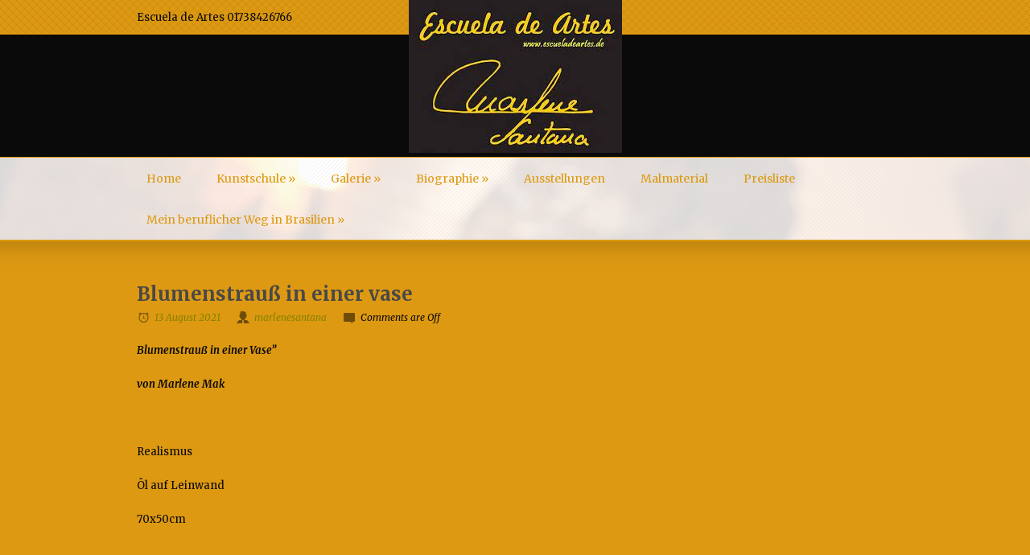

--- FILE ---
content_type: text/html; charset=UTF-8
request_url: https://escueladeartes.de/wppizza/blumenstrauss-in-einer-vase/
body_size: 12495
content:
<!DOCTYPE html>
<!--[if lt IE 7]> <html class="no-js lt-ie9 lt-ie8 lt-ie7" lang="de" prefix="og: https://ogp.me/ns#"> <![endif]-->
<!--[if IE 7]>    <html class="no-js lt-ie9 lt-ie8" lang="de" prefix="og: https://ogp.me/ns#"> <![endif]-->
<!--[if IE 8]>    <html class="no-js lt-ie9" lang="de" prefix="og: https://ogp.me/ns#"> <![endif]-->
<!--[if gt IE 8]><!--> <html class="no-js" lang="de" prefix="og: https://ogp.me/ns#"> <!--<![endif]-->
<head>

	<!-- Basic Page Needs
  ================================================== -->
	<meta charset="UTF-8" />
	<title>Escuela de Artes  Blumenstrauß in einer vase - Escuela de Artes</title>

	<!--[if lt IE 9]>
		<script src="http://html5shiv.googlecode.com/svn/trunk/html5.js"></script>
	<![endif]-->

	<!-- CSS
  ================================================== -->
	<link rel="stylesheet" href="https://escueladeartes.de/wp-content/themes/delicieux/style.css" type="text/css" />
	
				<meta name="viewport" content="width=device-width, user-scalable=no">
		<link rel="stylesheet" href="https://escueladeartes.de/wp-content/themes/delicieux/stylesheet/foundation-responsive.css">
		
	<!--[if IE 7]>
		<link rel="stylesheet" href="https://escueladeartes.de/wp-content/themes/delicieux/stylesheet/ie7-style.css" /> 
	<![endif]-->	
	
	<link rel="shortcut icon" href="https://escueladeartes.de/wp-content/uploads/2021/08/download.jpg" type="image/x-icon" /><link rel="image_src" href="https://escueladeartes.de/wp-content/uploads/2019/05/sertröä-e1628951895153-150x150.jpg" />    <style>
        #wpadminbar #wp-admin-bar-vtrts_free_top_button .ab-icon:before {
            content: "\f185";
            color: #1DAE22;
            top: 3px;
        }
    </style>
    
<!-- Suchmaschinen-Optimierung durch Rank Math PRO - https://rankmath.com/ -->
<meta name="description" content="Blumenstrauß in einer Vase”"/>
<meta name="robots" content="follow, index, max-snippet:-1, max-video-preview:-1, max-image-preview:large"/>
<link rel="canonical" href="https://escueladeartes.de/wppizza/blumenstrauss-in-einer-vase/" />
<meta property="og:locale" content="de_DE" />
<meta property="og:type" content="article" />
<meta property="og:title" content="Blumenstrauß in einer vase - Escuela de Artes" />
<meta property="og:description" content="Blumenstrauß in einer Vase”" />
<meta property="og:url" content="https://escueladeartes.de/wppizza/blumenstrauss-in-einer-vase/" />
<meta property="og:site_name" content="escuela de Artes Marlene Santana" />
<meta property="og:updated_time" content="2022-06-29T12:44:13+02:00" />
<meta property="og:image" content="http://escueladeartes.de/wp-content/uploads/2019/05/sertröä.jpg" />
<meta property="og:image:width" content="1880" />
<meta property="og:image:height" content="979" />
<meta property="og:image:alt" content="Blumenstrauß in einer vase" />
<meta property="og:image:type" content="image/jpeg" />
<meta name="twitter:card" content="summary_large_image" />
<meta name="twitter:title" content="Blumenstrauß in einer vase - Escuela de Artes" />
<meta name="twitter:description" content="Blumenstrauß in einer Vase”" />
<meta name="twitter:image" content="http://escueladeartes.de/wp-content/uploads/2019/05/sertröä.jpg" />
<!-- /Rank Math WordPress SEO Plugin -->

<link rel='dns-prefetch' href='//fonts.googleapis.com' />
<link rel='dns-prefetch' href='//code.jquery.com' />
<link rel="alternate" type="application/rss+xml" title="Escuela de Artes &raquo; Feed" href="https://escueladeartes.de/feed/" />
<link rel="alternate" type="application/rss+xml" title="Escuela de Artes &raquo; Kommentar-Feed" href="https://escueladeartes.de/comments/feed/" />
<script type="text/javascript">
/* <![CDATA[ */
window._wpemojiSettings = {"baseUrl":"https:\/\/s.w.org\/images\/core\/emoji\/14.0.0\/72x72\/","ext":".png","svgUrl":"https:\/\/s.w.org\/images\/core\/emoji\/14.0.0\/svg\/","svgExt":".svg","source":{"concatemoji":"https:\/\/escueladeartes.de\/wp-includes\/js\/wp-emoji-release.min.js?ver=6.4.7"}};
/*! This file is auto-generated */
!function(i,n){var o,s,e;function c(e){try{var t={supportTests:e,timestamp:(new Date).valueOf()};sessionStorage.setItem(o,JSON.stringify(t))}catch(e){}}function p(e,t,n){e.clearRect(0,0,e.canvas.width,e.canvas.height),e.fillText(t,0,0);var t=new Uint32Array(e.getImageData(0,0,e.canvas.width,e.canvas.height).data),r=(e.clearRect(0,0,e.canvas.width,e.canvas.height),e.fillText(n,0,0),new Uint32Array(e.getImageData(0,0,e.canvas.width,e.canvas.height).data));return t.every(function(e,t){return e===r[t]})}function u(e,t,n){switch(t){case"flag":return n(e,"\ud83c\udff3\ufe0f\u200d\u26a7\ufe0f","\ud83c\udff3\ufe0f\u200b\u26a7\ufe0f")?!1:!n(e,"\ud83c\uddfa\ud83c\uddf3","\ud83c\uddfa\u200b\ud83c\uddf3")&&!n(e,"\ud83c\udff4\udb40\udc67\udb40\udc62\udb40\udc65\udb40\udc6e\udb40\udc67\udb40\udc7f","\ud83c\udff4\u200b\udb40\udc67\u200b\udb40\udc62\u200b\udb40\udc65\u200b\udb40\udc6e\u200b\udb40\udc67\u200b\udb40\udc7f");case"emoji":return!n(e,"\ud83e\udef1\ud83c\udffb\u200d\ud83e\udef2\ud83c\udfff","\ud83e\udef1\ud83c\udffb\u200b\ud83e\udef2\ud83c\udfff")}return!1}function f(e,t,n){var r="undefined"!=typeof WorkerGlobalScope&&self instanceof WorkerGlobalScope?new OffscreenCanvas(300,150):i.createElement("canvas"),a=r.getContext("2d",{willReadFrequently:!0}),o=(a.textBaseline="top",a.font="600 32px Arial",{});return e.forEach(function(e){o[e]=t(a,e,n)}),o}function t(e){var t=i.createElement("script");t.src=e,t.defer=!0,i.head.appendChild(t)}"undefined"!=typeof Promise&&(o="wpEmojiSettingsSupports",s=["flag","emoji"],n.supports={everything:!0,everythingExceptFlag:!0},e=new Promise(function(e){i.addEventListener("DOMContentLoaded",e,{once:!0})}),new Promise(function(t){var n=function(){try{var e=JSON.parse(sessionStorage.getItem(o));if("object"==typeof e&&"number"==typeof e.timestamp&&(new Date).valueOf()<e.timestamp+604800&&"object"==typeof e.supportTests)return e.supportTests}catch(e){}return null}();if(!n){if("undefined"!=typeof Worker&&"undefined"!=typeof OffscreenCanvas&&"undefined"!=typeof URL&&URL.createObjectURL&&"undefined"!=typeof Blob)try{var e="postMessage("+f.toString()+"("+[JSON.stringify(s),u.toString(),p.toString()].join(",")+"));",r=new Blob([e],{type:"text/javascript"}),a=new Worker(URL.createObjectURL(r),{name:"wpTestEmojiSupports"});return void(a.onmessage=function(e){c(n=e.data),a.terminate(),t(n)})}catch(e){}c(n=f(s,u,p))}t(n)}).then(function(e){for(var t in e)n.supports[t]=e[t],n.supports.everything=n.supports.everything&&n.supports[t],"flag"!==t&&(n.supports.everythingExceptFlag=n.supports.everythingExceptFlag&&n.supports[t]);n.supports.everythingExceptFlag=n.supports.everythingExceptFlag&&!n.supports.flag,n.DOMReady=!1,n.readyCallback=function(){n.DOMReady=!0}}).then(function(){return e}).then(function(){var e;n.supports.everything||(n.readyCallback(),(e=n.source||{}).concatemoji?t(e.concatemoji):e.wpemoji&&e.twemoji&&(t(e.twemoji),t(e.wpemoji)))}))}((window,document),window._wpemojiSettings);
/* ]]> */
</script>
<link rel='stylesheet' id='style-custom-css' href='https://escueladeartes.de/wp-content/themes/delicieux/style-custom.css?ver=6.4.7' type='text/css' media='all' />
<link rel='stylesheet' id='Google-Font-Droid+Serif-css' href='https://fonts.googleapis.com/css?family=Droid+Serif%3An%2Ci%2Cb%2Cbi&#038;subset=latin&#038;ver=6.4.7' type='text/css' media='all' />
<link rel='stylesheet' id='Google-Font-Merriweather-css' href='https://fonts.googleapis.com/css?family=Merriweather%3An%2Ci%2Cb%2Cbi&#038;subset=latin&#038;ver=6.4.7' type='text/css' media='all' />
<style id='wp-emoji-styles-inline-css' type='text/css'>

	img.wp-smiley, img.emoji {
		display: inline !important;
		border: none !important;
		box-shadow: none !important;
		height: 1em !important;
		width: 1em !important;
		margin: 0 0.07em !important;
		vertical-align: -0.1em !important;
		background: none !important;
		padding: 0 !important;
	}
</style>
<link rel='stylesheet' id='wp-block-library-css' href='https://escueladeartes.de/wp-includes/css/dist/block-library/style.min.css?ver=6.4.7' type='text/css' media='all' />
<style id='rank-math-toc-block-style-inline-css' type='text/css'>
.wp-block-rank-math-toc-block nav ol{counter-reset:item}.wp-block-rank-math-toc-block nav ol li{display:block}.wp-block-rank-math-toc-block nav ol li:before{content:counters(item, ".") " ";counter-increment:item}

</style>
<style id='classic-theme-styles-inline-css' type='text/css'>
/*! This file is auto-generated */
.wp-block-button__link{color:#fff;background-color:#32373c;border-radius:9999px;box-shadow:none;text-decoration:none;padding:calc(.667em + 2px) calc(1.333em + 2px);font-size:1.125em}.wp-block-file__button{background:#32373c;color:#fff;text-decoration:none}
</style>
<style id='global-styles-inline-css' type='text/css'>
body{--wp--preset--color--black: #000000;--wp--preset--color--cyan-bluish-gray: #abb8c3;--wp--preset--color--white: #ffffff;--wp--preset--color--pale-pink: #f78da7;--wp--preset--color--vivid-red: #cf2e2e;--wp--preset--color--luminous-vivid-orange: #ff6900;--wp--preset--color--luminous-vivid-amber: #fcb900;--wp--preset--color--light-green-cyan: #7bdcb5;--wp--preset--color--vivid-green-cyan: #00d084;--wp--preset--color--pale-cyan-blue: #8ed1fc;--wp--preset--color--vivid-cyan-blue: #0693e3;--wp--preset--color--vivid-purple: #9b51e0;--wp--preset--gradient--vivid-cyan-blue-to-vivid-purple: linear-gradient(135deg,rgba(6,147,227,1) 0%,rgb(155,81,224) 100%);--wp--preset--gradient--light-green-cyan-to-vivid-green-cyan: linear-gradient(135deg,rgb(122,220,180) 0%,rgb(0,208,130) 100%);--wp--preset--gradient--luminous-vivid-amber-to-luminous-vivid-orange: linear-gradient(135deg,rgba(252,185,0,1) 0%,rgba(255,105,0,1) 100%);--wp--preset--gradient--luminous-vivid-orange-to-vivid-red: linear-gradient(135deg,rgba(255,105,0,1) 0%,rgb(207,46,46) 100%);--wp--preset--gradient--very-light-gray-to-cyan-bluish-gray: linear-gradient(135deg,rgb(238,238,238) 0%,rgb(169,184,195) 100%);--wp--preset--gradient--cool-to-warm-spectrum: linear-gradient(135deg,rgb(74,234,220) 0%,rgb(151,120,209) 20%,rgb(207,42,186) 40%,rgb(238,44,130) 60%,rgb(251,105,98) 80%,rgb(254,248,76) 100%);--wp--preset--gradient--blush-light-purple: linear-gradient(135deg,rgb(255,206,236) 0%,rgb(152,150,240) 100%);--wp--preset--gradient--blush-bordeaux: linear-gradient(135deg,rgb(254,205,165) 0%,rgb(254,45,45) 50%,rgb(107,0,62) 100%);--wp--preset--gradient--luminous-dusk: linear-gradient(135deg,rgb(255,203,112) 0%,rgb(199,81,192) 50%,rgb(65,88,208) 100%);--wp--preset--gradient--pale-ocean: linear-gradient(135deg,rgb(255,245,203) 0%,rgb(182,227,212) 50%,rgb(51,167,181) 100%);--wp--preset--gradient--electric-grass: linear-gradient(135deg,rgb(202,248,128) 0%,rgb(113,206,126) 100%);--wp--preset--gradient--midnight: linear-gradient(135deg,rgb(2,3,129) 0%,rgb(40,116,252) 100%);--wp--preset--font-size--small: 13px;--wp--preset--font-size--medium: 20px;--wp--preset--font-size--large: 36px;--wp--preset--font-size--x-large: 42px;--wp--preset--spacing--20: 0.44rem;--wp--preset--spacing--30: 0.67rem;--wp--preset--spacing--40: 1rem;--wp--preset--spacing--50: 1.5rem;--wp--preset--spacing--60: 2.25rem;--wp--preset--spacing--70: 3.38rem;--wp--preset--spacing--80: 5.06rem;--wp--preset--shadow--natural: 6px 6px 9px rgba(0, 0, 0, 0.2);--wp--preset--shadow--deep: 12px 12px 50px rgba(0, 0, 0, 0.4);--wp--preset--shadow--sharp: 6px 6px 0px rgba(0, 0, 0, 0.2);--wp--preset--shadow--outlined: 6px 6px 0px -3px rgba(255, 255, 255, 1), 6px 6px rgba(0, 0, 0, 1);--wp--preset--shadow--crisp: 6px 6px 0px rgba(0, 0, 0, 1);}:where(.is-layout-flex){gap: 0.5em;}:where(.is-layout-grid){gap: 0.5em;}body .is-layout-flow > .alignleft{float: left;margin-inline-start: 0;margin-inline-end: 2em;}body .is-layout-flow > .alignright{float: right;margin-inline-start: 2em;margin-inline-end: 0;}body .is-layout-flow > .aligncenter{margin-left: auto !important;margin-right: auto !important;}body .is-layout-constrained > .alignleft{float: left;margin-inline-start: 0;margin-inline-end: 2em;}body .is-layout-constrained > .alignright{float: right;margin-inline-start: 2em;margin-inline-end: 0;}body .is-layout-constrained > .aligncenter{margin-left: auto !important;margin-right: auto !important;}body .is-layout-constrained > :where(:not(.alignleft):not(.alignright):not(.alignfull)){max-width: var(--wp--style--global--content-size);margin-left: auto !important;margin-right: auto !important;}body .is-layout-constrained > .alignwide{max-width: var(--wp--style--global--wide-size);}body .is-layout-flex{display: flex;}body .is-layout-flex{flex-wrap: wrap;align-items: center;}body .is-layout-flex > *{margin: 0;}body .is-layout-grid{display: grid;}body .is-layout-grid > *{margin: 0;}:where(.wp-block-columns.is-layout-flex){gap: 2em;}:where(.wp-block-columns.is-layout-grid){gap: 2em;}:where(.wp-block-post-template.is-layout-flex){gap: 1.25em;}:where(.wp-block-post-template.is-layout-grid){gap: 1.25em;}.has-black-color{color: var(--wp--preset--color--black) !important;}.has-cyan-bluish-gray-color{color: var(--wp--preset--color--cyan-bluish-gray) !important;}.has-white-color{color: var(--wp--preset--color--white) !important;}.has-pale-pink-color{color: var(--wp--preset--color--pale-pink) !important;}.has-vivid-red-color{color: var(--wp--preset--color--vivid-red) !important;}.has-luminous-vivid-orange-color{color: var(--wp--preset--color--luminous-vivid-orange) !important;}.has-luminous-vivid-amber-color{color: var(--wp--preset--color--luminous-vivid-amber) !important;}.has-light-green-cyan-color{color: var(--wp--preset--color--light-green-cyan) !important;}.has-vivid-green-cyan-color{color: var(--wp--preset--color--vivid-green-cyan) !important;}.has-pale-cyan-blue-color{color: var(--wp--preset--color--pale-cyan-blue) !important;}.has-vivid-cyan-blue-color{color: var(--wp--preset--color--vivid-cyan-blue) !important;}.has-vivid-purple-color{color: var(--wp--preset--color--vivid-purple) !important;}.has-black-background-color{background-color: var(--wp--preset--color--black) !important;}.has-cyan-bluish-gray-background-color{background-color: var(--wp--preset--color--cyan-bluish-gray) !important;}.has-white-background-color{background-color: var(--wp--preset--color--white) !important;}.has-pale-pink-background-color{background-color: var(--wp--preset--color--pale-pink) !important;}.has-vivid-red-background-color{background-color: var(--wp--preset--color--vivid-red) !important;}.has-luminous-vivid-orange-background-color{background-color: var(--wp--preset--color--luminous-vivid-orange) !important;}.has-luminous-vivid-amber-background-color{background-color: var(--wp--preset--color--luminous-vivid-amber) !important;}.has-light-green-cyan-background-color{background-color: var(--wp--preset--color--light-green-cyan) !important;}.has-vivid-green-cyan-background-color{background-color: var(--wp--preset--color--vivid-green-cyan) !important;}.has-pale-cyan-blue-background-color{background-color: var(--wp--preset--color--pale-cyan-blue) !important;}.has-vivid-cyan-blue-background-color{background-color: var(--wp--preset--color--vivid-cyan-blue) !important;}.has-vivid-purple-background-color{background-color: var(--wp--preset--color--vivid-purple) !important;}.has-black-border-color{border-color: var(--wp--preset--color--black) !important;}.has-cyan-bluish-gray-border-color{border-color: var(--wp--preset--color--cyan-bluish-gray) !important;}.has-white-border-color{border-color: var(--wp--preset--color--white) !important;}.has-pale-pink-border-color{border-color: var(--wp--preset--color--pale-pink) !important;}.has-vivid-red-border-color{border-color: var(--wp--preset--color--vivid-red) !important;}.has-luminous-vivid-orange-border-color{border-color: var(--wp--preset--color--luminous-vivid-orange) !important;}.has-luminous-vivid-amber-border-color{border-color: var(--wp--preset--color--luminous-vivid-amber) !important;}.has-light-green-cyan-border-color{border-color: var(--wp--preset--color--light-green-cyan) !important;}.has-vivid-green-cyan-border-color{border-color: var(--wp--preset--color--vivid-green-cyan) !important;}.has-pale-cyan-blue-border-color{border-color: var(--wp--preset--color--pale-cyan-blue) !important;}.has-vivid-cyan-blue-border-color{border-color: var(--wp--preset--color--vivid-cyan-blue) !important;}.has-vivid-purple-border-color{border-color: var(--wp--preset--color--vivid-purple) !important;}.has-vivid-cyan-blue-to-vivid-purple-gradient-background{background: var(--wp--preset--gradient--vivid-cyan-blue-to-vivid-purple) !important;}.has-light-green-cyan-to-vivid-green-cyan-gradient-background{background: var(--wp--preset--gradient--light-green-cyan-to-vivid-green-cyan) !important;}.has-luminous-vivid-amber-to-luminous-vivid-orange-gradient-background{background: var(--wp--preset--gradient--luminous-vivid-amber-to-luminous-vivid-orange) !important;}.has-luminous-vivid-orange-to-vivid-red-gradient-background{background: var(--wp--preset--gradient--luminous-vivid-orange-to-vivid-red) !important;}.has-very-light-gray-to-cyan-bluish-gray-gradient-background{background: var(--wp--preset--gradient--very-light-gray-to-cyan-bluish-gray) !important;}.has-cool-to-warm-spectrum-gradient-background{background: var(--wp--preset--gradient--cool-to-warm-spectrum) !important;}.has-blush-light-purple-gradient-background{background: var(--wp--preset--gradient--blush-light-purple) !important;}.has-blush-bordeaux-gradient-background{background: var(--wp--preset--gradient--blush-bordeaux) !important;}.has-luminous-dusk-gradient-background{background: var(--wp--preset--gradient--luminous-dusk) !important;}.has-pale-ocean-gradient-background{background: var(--wp--preset--gradient--pale-ocean) !important;}.has-electric-grass-gradient-background{background: var(--wp--preset--gradient--electric-grass) !important;}.has-midnight-gradient-background{background: var(--wp--preset--gradient--midnight) !important;}.has-small-font-size{font-size: var(--wp--preset--font-size--small) !important;}.has-medium-font-size{font-size: var(--wp--preset--font-size--medium) !important;}.has-large-font-size{font-size: var(--wp--preset--font-size--large) !important;}.has-x-large-font-size{font-size: var(--wp--preset--font-size--x-large) !important;}
.wp-block-navigation a:where(:not(.wp-element-button)){color: inherit;}
:where(.wp-block-post-template.is-layout-flex){gap: 1.25em;}:where(.wp-block-post-template.is-layout-grid){gap: 1.25em;}
:where(.wp-block-columns.is-layout-flex){gap: 2em;}:where(.wp-block-columns.is-layout-grid){gap: 2em;}
.wp-block-pullquote{font-size: 1.5em;line-height: 1.6;}
</style>
<link rel='stylesheet' id='fancybox-css' href='https://escueladeartes.de/wp-content/plugins/3d-spherical-image-gallery/vendor/fancybox/css/jquery.fancybox.css?ver=1.0.2b' type='text/css' media='all' />
<link rel='stylesheet' id='sig-plugin-style-css' href='https://escueladeartes.de/wp-content/plugins/3d-spherical-image-gallery/assets/css/3d-spherical-image-gallery.css?ver=1.0.2b' type='text/css' media='all' />
<link rel='stylesheet' id='wppizza-css' href='https://escueladeartes.de/wp-content/plugins/wppizza/css/wppizza.css?ver=3.18.9' type='text/css' media='all' />
<link rel='stylesheet' id='wppizza-default-css' href='https://escueladeartes.de/wp-content/plugins/wppizza/css/wppizza.default.css?ver=3.18.9' type='text/css' media='all' />
<link rel='stylesheet' id='dashicons-css' href='https://escueladeartes.de/wp-includes/css/dashicons.min.css?ver=6.4.7' type='text/css' media='all' />
<link rel='stylesheet' id='jquery-ui-smoothness-css' href='https://code.jquery.com/ui/1.13.2/themes/smoothness/jquery-ui.min.css' type='text/css' media='all' />
<link rel='stylesheet' id='__EPYT__style-css' href='https://escueladeartes.de/wp-content/plugins/youtube-embed-plus/styles/ytprefs.min.css?ver=14.2.1' type='text/css' media='all' />
<style id='__EPYT__style-inline-css' type='text/css'>

                .epyt-gallery-thumb {
                        width: 33.333%;
                }
                
</style>
<link rel='stylesheet' id='superfish-css' href='https://escueladeartes.de/wp-content/themes/delicieux/stylesheet/superfish.css?ver=6.4.7' type='text/css' media='all' />
<link rel='stylesheet' id='fancybox-thumbs-css' href='https://escueladeartes.de/wp-content/themes/delicieux/stylesheet/jquery.fancybox-thumbs.css?ver=6.4.7' type='text/css' media='all' />
<script type="text/javascript" id="jquery-core-js-extra">
/* <![CDATA[ */
var SS_DATA = {"ajaxurl":"https:\/\/escueladeartes.de\/wp-admin\/admin-ajax.php"};
/* ]]> */
</script>
<script type="text/javascript" src="https://escueladeartes.de/wp-includes/js/jquery/jquery.min.js?ver=3.7.1" id="jquery-core-js"></script>
<script type="text/javascript" src="https://escueladeartes.de/wp-includes/js/jquery/jquery-migrate.min.js?ver=3.4.1" id="jquery-migrate-js"></script>
<script type="text/javascript" id="ahc_front_js-js-extra">
/* <![CDATA[ */
var ahc_ajax_front = {"ajax_url":"https:\/\/escueladeartes.de\/wp-admin\/admin-ajax.php","page_id":"1585","page_title":"Blumenstrau\u00df in einer vase","post_type":"wppizza"};
/* ]]> */
</script>
<script type="text/javascript" src="https://escueladeartes.de/wp-content/plugins/visitors-traffic-real-time-statistics/js/front.js?ver=6.4.7" id="ahc_front_js-js"></script>
<script type="text/javascript" src="https://escueladeartes.de/wp-content/plugins/3d-spherical-image-gallery/vendor/three/three.min.js?ver=1.0.2b" id="three-js"></script>
<script type="text/javascript" src="https://escueladeartes.de/wp-content/plugins/3d-spherical-image-gallery/vendor/three/Detector.min.js?ver=1.0.2b" id="threeDetector-js"></script>
<script type="text/javascript" id="sig-plugin-main-js-extra">
/* <![CDATA[ */
var sigGlobals = {"code":"sig","pluginUrl":"https:\/\/escueladeartes.de\/wp-content\/plugins\/3d-spherical-image-gallery\/"};
/* ]]> */
</script>
<script type="text/javascript" src="https://escueladeartes.de/wp-content/plugins/3d-spherical-image-gallery/assets/js/3d-spherical-image-gallery.min.js?ver=1.0.2b" id="sig-plugin-main-js"></script>
<script type="text/javascript" id="__ytprefs__-js-extra">
/* <![CDATA[ */
var _EPYT_ = {"ajaxurl":"https:\/\/escueladeartes.de\/wp-admin\/admin-ajax.php","security":"d5829c26eb","gallery_scrolloffset":"20","eppathtoscripts":"https:\/\/escueladeartes.de\/wp-content\/plugins\/youtube-embed-plus\/scripts\/","eppath":"https:\/\/escueladeartes.de\/wp-content\/plugins\/youtube-embed-plus\/","epresponsiveselector":"[\"iframe.__youtube_prefs_widget__\"]","epdovol":"1","version":"14.2.1","evselector":"iframe.__youtube_prefs__[src], iframe[src*=\"youtube.com\/embed\/\"], iframe[src*=\"youtube-nocookie.com\/embed\/\"]","ajax_compat":"","maxres_facade":"eager","ytapi_load":"light","pause_others":"","stopMobileBuffer":"1","facade_mode":"","not_live_on_channel":"","vi_active":"","vi_js_posttypes":[]};
/* ]]> */
</script>
<script type="text/javascript" src="https://escueladeartes.de/wp-content/plugins/youtube-embed-plus/scripts/ytprefs.min.js?ver=14.2.1" id="__ytprefs__-js"></script>
<script type="text/javascript" src="https://escueladeartes.de/wp-content/themes/delicieux/javascript/jquery.fitvids.js?ver=1.0" id="fitvids-js"></script>
<link rel="https://api.w.org/" href="https://escueladeartes.de/wp-json/" /><link rel="EditURI" type="application/rsd+xml" title="RSD" href="https://escueladeartes.de/xmlrpc.php?rsd" />
<meta name="generator" content="WordPress 6.4.7" />
<link rel='shortlink' href='https://escueladeartes.de/?p=1585' />
<link rel="alternate" type="application/json+oembed" href="https://escueladeartes.de/wp-json/oembed/1.0/embed?url=https%3A%2F%2Fescueladeartes.de%2Fwppizza%2Fblumenstrauss-in-einer-vase%2F" />
<link rel="alternate" type="text/xml+oembed" href="https://escueladeartes.de/wp-json/oembed/1.0/embed?url=https%3A%2F%2Fescueladeartes.de%2Fwppizza%2Fblumenstrauss-in-einer-vase%2F&#038;format=xml" />

<link rel="stylesheet" href="https://escueladeartes.de/wp-content/plugins/count-per-day/counter.css" type="text/css" />
	
<!--[if lt IE 9]>
<style type="text/css">
	div.shortcode-dropcap.circle,
	div.anythingSlider .anythingControls ul a, .flex-control-nav li a, .nivo-controlNav a{
		z-index: 1000;
		position: relative;
		behavior: url(https://escueladeartes.de/wp-content/themes/delicieux/stylesheet/ie-fix/PIE.php);
	}
	div.search-wrapper .search-text{ width: 185px; }
	div.feedback-wrapper a{ left: 0px; }
	div.top-navigation-left{ width: 50%; text-align: left; }
	span.hover-link, span.hover-video, span.hover-zoom{ display: none !important; }
</style>
<![endif]-->
	
</head>
<body class="wppizza-template-default single single-wppizza postid-1585">
<div class="body-wrapper">

	<div class="header-wrapper" >

							<div class="top-navigation-wrapper">
				<div class="top-navigation container">
					<div class="top-navigation-left">Escuela de Artes 01738426766</div>					
					<div class="top-navigation-right">
						<!-- Get Social Icons -->
						<div id="gdl-social-icon" class="social-wrapper">
							<div class="social-icon-wrapper">
															</div> <!-- social icon wrapper -->
						</div> <!-- social wrapper -->	

					</div> <!-- top navigation right -->
					
					<div class="clear"></div>
				</div> <!-- top navigation container -->
				<div class="top-navigation-wrapper-gimmick"></div>
			</div> <!-- top navigation wrapper -->
		 
	
		<!-- Get Logo -->
		<div class="logo-area-wrapper container">
			<div class="logo-wrapper"><div class="logo-inner"><a href="https://escueladeartes.de"><img src="https://escueladeartes.de/wp-content/uploads/2021/08/download.jpg" alt=""/></a></div></div><div class="logo-right-text">Marlene Santana Mak</div><div class="clear"></div>		</div>
		<div class="responsive-menu-container container"><div class="responsive-menu-wrapper"><select id="menu-mitte" class="menu dropdown-menu"><option value="" class="blank">&#8212; Main Menu &#8212;</option><option class="menu-item menu-item-type-post_type menu-item-object-page menu-item-home menu-item-1680 menu-item-depth-0" value="https://escueladeartes.de/">Home</option>
<option class="menu-item menu-item-type-post_type menu-item-object-page menu-item-has-children menu-item-117 menu-item-depth-0" value="https://escueladeartes.de/kunstschule/">Kunstschule</option>	<option class="menu-item menu-item-type-post_type menu-item-object-page menu-item-143 menu-item-depth-1" value="https://escueladeartes.de/wir-ueber-uns/">- Wir über uns</option>
	<option class="menu-item menu-item-type-post_type menu-item-object-page menu-item-144 menu-item-depth-1" value="https://escueladeartes.de/malkurs/">- Malkurs</option>
	<option class="menu-item menu-item-type-post_type menu-item-object-page menu-item-145 menu-item-depth-1" value="https://escueladeartes.de/workshop/">- Workshop</option>

<option class="menu-item menu-item-type-post_type menu-item-object-page menu-item-has-children menu-item-116 menu-item-depth-0" value="https://escueladeartes.de/galerie/">Galerie</option>	<option class="menu-item menu-item-type-post_type menu-item-object-page menu-item-465 menu-item-depth-1" value="https://escueladeartes.de/aktmalerei/">- Aktmalerei</option>
	<option class="menu-item menu-item-type-post_type menu-item-object-page menu-item-184 menu-item-depth-1" value="https://escueladeartes.de/stillleben/">- Stillleben</option>
	<option class="menu-item menu-item-type-post_type menu-item-object-page menu-item-181 menu-item-depth-1" value="https://escueladeartes.de/landschaft/">- Landschaft</option>
	<option class="menu-item menu-item-type-post_type menu-item-object-page menu-item-179 menu-item-depth-1" value="https://escueladeartes.de/baudenkmaeler/">- Baudenkmäler</option>
	<option class="menu-item menu-item-type-post_type menu-item-object-page menu-item-182 menu-item-depth-1" value="https://escueladeartes.de/portrait/">- Portrait</option>
	<option class="menu-item menu-item-type-post_type menu-item-object-page menu-item-178 menu-item-depth-1" value="https://escueladeartes.de/abstrakt/">- Abstrakt</option>
	<option class="menu-item menu-item-type-post_type menu-item-object-page menu-item-185 menu-item-depth-1" value="https://escueladeartes.de/tiere/">- Tiere</option>
	<option class="menu-item menu-item-type-post_type menu-item-object-page menu-item-180 menu-item-depth-1" value="https://escueladeartes.de/blumen/">- Blumen</option>
	<option class="menu-item menu-item-type-post_type menu-item-object-page menu-item-183 menu-item-depth-1" value="https://escueladeartes.de/religioes/">- Religiös</option>
	<option class="menu-item menu-item-type-post_type menu-item-object-page menu-item-1191 menu-item-depth-1" value="https://escueladeartes.de/surrealismus/">- Surrealismus</option>

<option class="menu-item menu-item-type-post_type menu-item-object-page menu-item-has-children menu-item-466 menu-item-depth-0" value="https://escueladeartes.de/biographie/">Biographie</option>	<option class="menu-item menu-item-type-post_type menu-item-object-page menu-item-146 menu-item-depth-1" value="https://escueladeartes.de/mein-weg-zur-kunstlerin/">- Mein Weg zur Künstlerin</option>
	<option class="menu-item menu-item-type-post_type menu-item-object-page menu-item-147 menu-item-depth-1" value="https://escueladeartes.de/mein-beruflicher-weg-in-brasilien/">- Mein beruflicher Weg in Brasilien</option>
	<option class="menu-item menu-item-type-post_type menu-item-object-page menu-item-148 menu-item-depth-1" value="https://escueladeartes.de/mein-weg-nach-deutschland-2/">- Mein Weg nach Deutschland</option>
	<option class="menu-item menu-item-type-post_type menu-item-object-page menu-item-149 menu-item-depth-1" value="https://escueladeartes.de/mein-weg-in-deutschland/">- Mein Weg in Deutschland</option>

<option class="menu-item menu-item-type-post_type menu-item-object-page menu-item-487 menu-item-depth-0" value="https://escueladeartes.de/ausstellungen/ausstellungen-2015/">Ausstellungen</option>
<option class="menu-item menu-item-type-post_type menu-item-object-page menu-item-1467 menu-item-depth-0" value="https://escueladeartes.de/malmaterial/">Malmaterial</option>
<option class="menu-item menu-item-type-post_type menu-item-object-page menu-item-1547 menu-item-depth-0" value="https://escueladeartes.de/preisliste/">Preisliste</option>
<option class="menu-item menu-item-type-post_type menu-item-object-page menu-item-has-children menu-item-1618 menu-item-depth-0" value="https://escueladeartes.de/mein-beruflicher-weg-in-brasilien/">Mein beruflicher Weg in Brasilien</option>	<option class="menu-item menu-item-type-post_type menu-item-object-page menu-item-1619 menu-item-depth-1" value="https://escueladeartes.de/mein-weg-in-brasilien/">- Mein Weg in Brasilien</option>
	<option class="menu-item menu-item-type-post_type menu-item-object-page menu-item-1620 menu-item-depth-1" value="https://escueladeartes.de/mein-weg-in-deutschland/">- Mein Weg in Deutschland</option>
	<option class="menu-item menu-item-type-post_type menu-item-object-page menu-item-1621 menu-item-depth-1" value="https://escueladeartes.de/mein-weg-nach-deutschland-2/">- Mein Weg nach Deutschland</option>
	<option class="menu-item menu-item-type-post_type menu-item-object-page menu-item-1622 menu-item-depth-1" value="https://escueladeartes.de/mein-weg-zur-kunstlerin/">- Mein Weg zur Künstlerin</option>
	<option class="menu-item menu-item-type-post_type menu-item-object-page menu-item-1623 menu-item-depth-1" value="https://escueladeartes.de/ueber-mich/">- Über mich</option>

</select></div></div>		
	</div> <!-- header wrapper container -->
	
	<div class="gdl-navigation-wrapper"><div class="page-header-tile"><div class="navigation-wrapper with-title"><div class="navigation-wrapper-background"></div><div class="navigation-container container"><div id="main-superfish-wrapper" class="menu-wrapper"><ul id="menu-mitte-1" class="sf-menu"><li id="menu-item-1680" class="menu-item menu-item-type-post_type menu-item-object-page menu-item-home menu-item-1680"><a href="https://escueladeartes.de/">Home</a></li>
<li id="menu-item-117" class="menu-item menu-item-type-post_type menu-item-object-page menu-item-has-children menu-item-117"><a href="https://escueladeartes.de/kunstschule/">Kunstschule</a>
<ul class="sub-menu">
	<li id="menu-item-143" class="menu-item menu-item-type-post_type menu-item-object-page menu-item-143"><a href="https://escueladeartes.de/wir-ueber-uns/">Wir über uns</a></li>
	<li id="menu-item-144" class="menu-item menu-item-type-post_type menu-item-object-page menu-item-144"><a href="https://escueladeartes.de/malkurs/">Malkurs</a></li>
	<li id="menu-item-145" class="menu-item menu-item-type-post_type menu-item-object-page menu-item-145"><a href="https://escueladeartes.de/workshop/">Workshop</a></li>
</ul>
</li>
<li id="menu-item-116" class="menu-item menu-item-type-post_type menu-item-object-page menu-item-has-children menu-item-116"><a href="https://escueladeartes.de/galerie/">Galerie</a>
<ul class="sub-menu">
	<li id="menu-item-465" class="menu-item menu-item-type-post_type menu-item-object-page menu-item-465"><a href="https://escueladeartes.de/aktmalerei/">Aktmalerei</a></li>
	<li id="menu-item-184" class="menu-item menu-item-type-post_type menu-item-object-page menu-item-184"><a href="https://escueladeartes.de/stillleben/">Stillleben</a></li>
	<li id="menu-item-181" class="menu-item menu-item-type-post_type menu-item-object-page menu-item-181"><a href="https://escueladeartes.de/landschaft/">Landschaft</a></li>
	<li id="menu-item-179" class="menu-item menu-item-type-post_type menu-item-object-page menu-item-179"><a href="https://escueladeartes.de/baudenkmaeler/">Baudenkmäler</a></li>
	<li id="menu-item-182" class="menu-item menu-item-type-post_type menu-item-object-page menu-item-182"><a href="https://escueladeartes.de/portrait/">Portrait</a></li>
	<li id="menu-item-178" class="menu-item menu-item-type-post_type menu-item-object-page menu-item-178"><a href="https://escueladeartes.de/abstrakt/">Abstrakt</a></li>
	<li id="menu-item-185" class="menu-item menu-item-type-post_type menu-item-object-page menu-item-185"><a href="https://escueladeartes.de/tiere/">Tiere</a></li>
	<li id="menu-item-180" class="menu-item menu-item-type-post_type menu-item-object-page menu-item-180"><a href="https://escueladeartes.de/blumen/">Blumen</a></li>
	<li id="menu-item-183" class="menu-item menu-item-type-post_type menu-item-object-page menu-item-183"><a href="https://escueladeartes.de/religioes/">Religiös</a></li>
	<li id="menu-item-1191" class="menu-item menu-item-type-post_type menu-item-object-page menu-item-1191"><a href="https://escueladeartes.de/surrealismus/">Surrealismus</a></li>
</ul>
</li>
<li id="menu-item-466" class="menu-item menu-item-type-post_type menu-item-object-page menu-item-has-children menu-item-466"><a href="https://escueladeartes.de/biographie/">Biographie</a>
<ul class="sub-menu">
	<li id="menu-item-146" class="menu-item menu-item-type-post_type menu-item-object-page menu-item-146"><a href="https://escueladeartes.de/mein-weg-zur-kunstlerin/">Mein Weg zur Künstlerin</a></li>
	<li id="menu-item-147" class="menu-item menu-item-type-post_type menu-item-object-page menu-item-147"><a href="https://escueladeartes.de/mein-beruflicher-weg-in-brasilien/">Mein beruflicher Weg in Brasilien</a></li>
	<li id="menu-item-148" class="menu-item menu-item-type-post_type menu-item-object-page menu-item-148"><a href="https://escueladeartes.de/mein-weg-nach-deutschland-2/">Mein Weg nach Deutschland</a></li>
	<li id="menu-item-149" class="menu-item menu-item-type-post_type menu-item-object-page menu-item-149"><a href="https://escueladeartes.de/mein-weg-in-deutschland/">Mein Weg in Deutschland</a></li>
</ul>
</li>
<li id="menu-item-487" class="menu-item menu-item-type-post_type menu-item-object-page menu-item-487"><a href="https://escueladeartes.de/ausstellungen/ausstellungen-2015/">Ausstellungen</a></li>
<li id="menu-item-1467" class="menu-item menu-item-type-post_type menu-item-object-page menu-item-1467"><a href="https://escueladeartes.de/malmaterial/">Malmaterial</a></li>
<li id="menu-item-1547" class="menu-item menu-item-type-post_type menu-item-object-page menu-item-1547"><a href="https://escueladeartes.de/preisliste/">Preisliste</a></li>
<li id="menu-item-1618" class="menu-item menu-item-type-post_type menu-item-object-page menu-item-has-children menu-item-1618"><a href="https://escueladeartes.de/mein-beruflicher-weg-in-brasilien/">Mein beruflicher Weg in Brasilien</a>
<ul class="sub-menu">
	<li id="menu-item-1619" class="menu-item menu-item-type-post_type menu-item-object-page menu-item-1619"><a href="https://escueladeartes.de/mein-weg-in-brasilien/">Mein Weg in Brasilien</a></li>
	<li id="menu-item-1620" class="menu-item menu-item-type-post_type menu-item-object-page menu-item-1620"><a href="https://escueladeartes.de/mein-weg-in-deutschland/">Mein Weg in Deutschland</a></li>
	<li id="menu-item-1621" class="menu-item menu-item-type-post_type menu-item-object-page menu-item-1621"><a href="https://escueladeartes.de/mein-weg-nach-deutschland-2/">Mein Weg nach Deutschland</a></li>
	<li id="menu-item-1622" class="menu-item menu-item-type-post_type menu-item-object-page menu-item-1622"><a href="https://escueladeartes.de/mein-weg-zur-kunstlerin/">Mein Weg zur Künstlerin</a></li>
	<li id="menu-item-1623" class="menu-item menu-item-type-post_type menu-item-object-page menu-item-1623"><a href="https://escueladeartes.de/ueber-mich/">Über mich</a></li>
</ul>
</li>
</ul></div></div></div></div></div>	<div class="gdl-content-outer-wrapper ">
		<div class="gdl-content-wrapper">
			<div class="content-wrapper container">
	
				<div class="page-wrapper single-blog ">
		<div class="row"><div class="gdl-page-left twelve columns"><div class="row"><div class="gdl-page-item  mb20 gdl-blog-full twelve columns"><div class="blog-content-wrapper"><h1 class="blog-title"><a href="https://escueladeartes.de/wppizza/blumenstrauss-in-einer-vase/">Blumenstrauß in einer vase</a></h1><div class="blog-info-wrapper"><div class="blog-date-wrapper"><a href="https://escueladeartes.de/2021/08/13/" >13 August 2021</div><div class="blog-author"><a href="https://escueladeartes.de/author/marlenesantana/" title="Beiträge von marlenesantana" rel="author">marlenesantana</a></div><div class="blog-comment"><span>Comments are Off</span></div><div class="clear"></div></div><div class="blog-content"><p><strong><em>Blumenstrauß in einer Vase” </em></strong></p>
<p><strong><em>von Marlene Mak</em></strong></p>
<p>&nbsp;</p>
<p>Realismus</p>
<p>Öl auf Leinwand</p>
<p>70x50cm</p>
<p>&nbsp;</p>
<div class="clear"></div></div><div class='about-author-wrapper'><div class='about-author-avartar'><img alt='' src='https://secure.gravatar.com/avatar/65228ef5bd70da5bcee12b1113a5f238?s=90&#038;d=mm&#038;r=g' srcset='https://secure.gravatar.com/avatar/65228ef5bd70da5bcee12b1113a5f238?s=180&#038;d=mm&#038;r=g 2x' class='avatar avatar-90 photo' height='90' width='90' decoding='async'/></div><div class='about-author-info'><h5 class='about-author-title'>About the Author</h5></div><div class='clear'></div></div><h3 class='social-share-title'>Social Share</h3><div class="social-shares"><ul>			<li>
				<a href="http://www.facebook.com/share.php?u=https://escueladeartes.de/wppizza/blumenstrauss-in-einer-vase/" target="_blank">
					<img class="no-preload" src="https://escueladeartes.de/wp-content/themes/delicieux/images/icon/social-icon-m/facebook.png">
				</a>
			</li>
						<li>
				<a href="http://twitter.com/home?status=Blumenstrauß%20in%20einer%20vase%20-%20https://escueladeartes.de/wppizza/blumenstrauss-in-einer-vase/" target="_blank">
					<img class="no-preload" src="https://escueladeartes.de/wp-content/themes/delicieux/images/icon/social-icon-m/twitter.png">
				</a>
			</li>
						<li>
				<a href="http://www.stumbleupon.com/submit?url=https://escueladeartes.de/wppizza/blumenstrauss-in-einer-vase/&#038;title=Blumenstrauß%20in%20einer%20vase" target="_blank">
					<img class="no-preload" src="https://escueladeartes.de/wp-content/themes/delicieux/images/icon/social-icon-m/stumble-upon.png">
				</a>
			</li>
						<li>
				<a href="http://www.myspace.com/Modules/PostTo/Pages/?u=https://escueladeartes.de/wppizza/blumenstrauss-in-einer-vase/" target="_blank">
					<img class="no-preload" src="https://escueladeartes.de/wp-content/themes/delicieux/images/icon/social-icon-m/my-space.png">
				</a>
			</li>
						<li>
				<a href="http://delicious.com/post?url=https://escueladeartes.de/wppizza/blumenstrauss-in-einer-vase/&#038;title=Blumenstrauß%20in%20einer%20vase" target="_blank">
					<img class="no-preload" src="https://escueladeartes.de/wp-content/themes/delicieux/images/icon/social-icon-m/delicious.png">
				</a>
			</li>
						<li>
				<a href="http://digg.com/submit?url=https://escueladeartes.de/wppizza/blumenstrauss-in-einer-vase/&#038;title=Blumenstrauß%20in%20einer%20vase" target="_blank">
					<img class="no-preload" src="https://escueladeartes.de/wp-content/themes/delicieux/images/icon/social-icon-m/digg.png">
				</a>
			</li>
						<li>
				<a href="http://reddit.com/submit?url=https://escueladeartes.de/wppizza/blumenstrauss-in-einer-vase/&#038;title=Blumenstrauß%20in%20einer%20vase" target="_blank">
					<img class="no-preload" src="https://escueladeartes.de/wp-content/themes/delicieux/images/icon/social-icon-m/reddit.png">
				</a>
			</li>
						<li>
				<a href="http://www.linkedin.com/shareArticle?mini=true&#038;url=https://escueladeartes.de/wppizza/blumenstrauss-in-einer-vase/&#038;title=Blumenstrauß%20in%20einer%20vase" target="_blank">
					<img class="no-preload" src="https://escueladeartes.de/wp-content/themes/delicieux/images/icon/social-icon-m/linkedin.png">
				</a>
			</li>
						<li>		
				<a href="https://plus.google.com/share?url=https://escueladeartes.de/wppizza/blumenstrauss-in-einer-vase/" onclick="javascript:window.open(this.href,'', 'menubar=no,toolbar=no,resizable=yes,scrollbars=yes,height=300,width=600');return false;">
					<img class="no-preload" src="https://escueladeartes.de/wp-content/themes/delicieux/images/icon/social-icon-m/google-plus.png" alt="google-share">
				</a>					
			</li>
						<li>
				<a href="http://pinterest.com/pin/create/button/?url=https://escueladeartes.de/wppizza/blumenstrauss-in-einer-vase/&media=http://escueladeartes.de/wp-content/uploads/2019/05/sertröä.jpg" class="pin-it-button" count-layout="horizontal" onclick="javascript:window.open(this.href,'', 'menubar=no,toolbar=no,resizable=yes,scrollbars=yes,height=300,width=600');return false;">
					<img class="no-preload" src="https://escueladeartes.de/wp-content/themes/delicieux/images/icon/social-icon-m/pinterest.png">
				</a>	
			</li>
			</ul></div><div class='clear'></div><div class="comment-wrapper"><!-- Check Authorize -->
<!-- Comment List -->
<!-- Comment Form -->
</div></div></div><div class="clear"></div></div></div><div class="clear"></div></div>		<div class="clear"></div>
	</div> <!-- page wrapper -->

			</div> <!-- content wrapper -->
			<div class="clear height"></div>
		</div> <!-- gdl content wrapper -->
	</div> <!-- gdl content outer wrapper -->
	
		
	<div class="footer-wrapper">
		<div class="footer-inner-wrapper">
		<!-- Get Footer Widget -->
			<div class="container footer-container">
				<div class="footer-widget-wrapper">
					<div class="row">
						<div class="three columns gdl-footer-1 mb0"><div class="custom-sidebar"><div class="menu-de-cima-container"><ul id="menu-de-cima" class="menu"><li id="menu-item-160" class="menu-item menu-item-type-post_type menu-item-object-page menu-item-has-children menu-item-160"><a href="https://escueladeartes.de/galerie/">Galerie</a>
<ul class="sub-menu">
	<li id="menu-item-166" class="menu-item menu-item-type-post_type menu-item-object-page menu-item-166"><a href="https://escueladeartes.de/stillleben/">Stillleben</a></li>
	<li id="menu-item-163" class="menu-item menu-item-type-post_type menu-item-object-page menu-item-163"><a href="https://escueladeartes.de/landschaft/">Landschaft</a></li>
	<li id="menu-item-177" class="menu-item menu-item-type-post_type menu-item-object-page menu-item-177"><a href="https://escueladeartes.de/baudenkmaeler/">Baudenkmäler</a></li>
	<li id="menu-item-164" class="menu-item menu-item-type-post_type menu-item-object-page menu-item-164"><a href="https://escueladeartes.de/portrait/">Portrait</a></li>
	<li id="menu-item-161" class="menu-item menu-item-type-post_type menu-item-object-page menu-item-161"><a href="https://escueladeartes.de/abstrakt/">Abstrakt</a></li>
	<li id="menu-item-266" class="menu-item menu-item-type-post_type menu-item-object-page menu-item-266"><a href="https://escueladeartes.de/aktmalerei/">Aktmalerei</a></li>
	<li id="menu-item-167" class="menu-item menu-item-type-post_type menu-item-object-page menu-item-167"><a href="https://escueladeartes.de/tiere/">Tiere</a></li>
	<li id="menu-item-162" class="menu-item menu-item-type-post_type menu-item-object-page menu-item-162"><a href="https://escueladeartes.de/blumen/">Blumen</a></li>
	<li id="menu-item-165" class="menu-item menu-item-type-post_type menu-item-object-page menu-item-165"><a href="https://escueladeartes.de/religioes/">Religiös</a></li>
	<li id="menu-item-1190" class="menu-item menu-item-type-post_type menu-item-object-page menu-item-1190"><a href="https://escueladeartes.de/surrealismus/">Surrealismus</a></li>
</ul>
</li>
<li id="menu-item-1679" class="menu-item menu-item-type-post_type menu-item-object-page menu-item-home menu-item-1679"><a href="https://escueladeartes.de/">Home</a></li>
</ul></div></div></div><div class="three columns gdl-footer-2 mb0"><div class="custom-sidebar">
<div class="wp-block-group is-layout-flow wp-block-group-is-layout-flow"><div class="wp-block-group__inner-container"></div></div>
</div><div class="custom-sidebar">			<div class="textwidget"><p>Ich begrüße Sie herzlich auf den Internetseiten meiner Kunstschule und Galerie.</p>
<p>Haben Sie Interesse an einem Malkurs oder malen Sie schon, dann sind Sie auf dem richtigen Weg. Besuchen Sie uns und erlernen Sie bei mir das Malen in Öltechnik basierend auf den drei Grundfarben.</p>
<p>Unter Kunstschule können Sie sich über unseren Malkurs und unsere Workshops informieren.</p>
<p>Unter Galerie können Sie mehr über meine Werke erfahren und wenn Sie Interesse an einem gemalten Kunstwerk, speziell nach Ihren eigenen Vorstellungen gemalt, haben, stehe ich Ihnen selbstverständlich gerne zur Verfügung.</p>
<p>Wir freuen uns auf Ihre Wünsche!</p>
<p>Marlene Santana Mak</p>
</div>
		</div></div><div class="three columns gdl-footer-3 mb0"><div class="custom-sidebar">
<figure class="wp-block-image size-full is-style-rounded"><img loading="lazy" decoding="async" width="880" height="458" src="https://escueladeartes.de/wp-content/uploads/2019/05/sertrzeet-1-jo-e1628943487882.jpg" alt="" class="wp-image-1286"/></figure>
</div><div class="custom-sidebar"><h3 class="custom-sidebar-title">Kontakt</h3><div class="menu-unter-container"><ul id="menu-unter" class="menu"><li id="menu-item-52" class="menu-item menu-item-type-post_type menu-item-object-page menu-item-52"><a href="https://escueladeartes.de/kontakt/">Kontakt</a></li>
<li id="menu-item-108" class="menu-item menu-item-type-post_type menu-item-object-page menu-item-108"><a href="https://escueladeartes.de/impressum/">Impressum</a></li>
<li id="menu-item-634" class="menu-item menu-item-type-post_type menu-item-object-page menu-item-privacy-policy menu-item-634"><a rel="privacy-policy" href="https://escueladeartes.de/privacy-policy/">Datenschutz</a></li>
</ul></div></div></div><div class="three columns gdl-footer-4 mb0"><div class="custom-sidebar"><h3 class="custom-sidebar-title">Öffnungszeiten der Kunstschule und des Ateliers</h3>			<div class="textwidget"><p>Öffnungszeiten der Kunstschule und des Ateliers<br />
Mo. Mi. Do.: 14:00 Uhr – 19:00 Uhr<br />
Di. Fr.: 16:30 Uhr – 19:00 Uhr<br />
Sa.: 11:00 Uhr - 14:00 Uhr<br />
und nach Vereinbarung</p>
</div>
		</div></div>						<div class="clear"></div>
					</div> <!-- close row -->
				</div>
			</div> 
		</div><!-- footer innerwrapper -->
	</div><!-- footer wrapper -->
	
		
	<!-- Get Copyright Text -->
				<div class="copyright-outer-wrapper">
			<div class="copyright-wrapper">
				<div class="container copyright-container">
					<div class="copyright-left">
											</div> 
					<div class="copyright-right">
											</div> 
					<div class="clear"></div>
				</div>
			</div>
		</div>
		
</div> <!-- body wrapper -->
	
<script type="text/javascript">jQuery(function() {jQuery(this).bind("contextmenu", function(e) {e.preventDefault();});});</script><script type="text/javascript">jQuery(document).ready(function(){});</script>	<script>
		var getElementsByClassName=function(a,b,c){if(document.getElementsByClassName){getElementsByClassName=function(a,b,c){c=c||document;var d=c.getElementsByClassName(a),e=b?new RegExp("\\b"+b+"\\b","i"):null,f=[],g;for(var h=0,i=d.length;h<i;h+=1){g=d[h];if(!e||e.test(g.nodeName)){f.push(g)}}return f}}else if(document.evaluate){getElementsByClassName=function(a,b,c){b=b||"*";c=c||document;var d=a.split(" "),e="",f="http://www.w3.org/1999/xhtml",g=document.documentElement.namespaceURI===f?f:null,h=[],i,j;for(var k=0,l=d.length;k<l;k+=1){e+="[contains(concat(' ', @class, ' '), ' "+d[k]+" ')]"}try{i=document.evaluate(".//"+b+e,c,g,0,null)}catch(m){i=document.evaluate(".//"+b+e,c,null,0,null)}while(j=i.iterateNext()){h.push(j)}return h}}else{getElementsByClassName=function(a,b,c){b=b||"*";c=c||document;var d=a.split(" "),e=[],f=b==="*"&&c.all?c.all:c.getElementsByTagName(b),g,h=[],i;for(var j=0,k=d.length;j<k;j+=1){e.push(new RegExp("(^|\\s)"+d[j]+"(\\s|$)"))}for(var l=0,m=f.length;l<m;l+=1){g=f[l];i=false;for(var n=0,o=e.length;n<o;n+=1){i=e[n].test(g.className);if(!i){break}}if(i){h.push(g)}}return h}}return getElementsByClassName(a,b,c)},
			dropdowns = getElementsByClassName( 'dropdown-menu' );
		for ( i=0; i<dropdowns.length; i++ )
			dropdowns[i].onchange = function(){ if ( this.value != '' ) window.location.href = this.value; }
	</script>
	<script type="text/javascript" src="https://escueladeartes.de/wp-content/plugins/slider-by-supsystic/app/assets/js/sslnonce.js?ver=0.01" id="ssl_nonce_frontend-js"></script>
<script type="text/javascript" id="ssl_nonce_frontend-js-after">
/* <![CDATA[ */
var SSL_NONCE_FRONTEND = "feac5b39f2"
/* ]]> */
</script>
<script type="text/javascript" id="fancybox-js-extra">
/* <![CDATA[ */
var ATTR = {"enable":"enable","width":"80","height":"45"};
/* ]]> */
</script>
<script type="text/javascript" src="https://escueladeartes.de/wp-content/themes/delicieux/javascript/jquery.fancybox.js?ver=1.0" id="fancybox-js"></script>
<script type="text/javascript" id="wppizza-js-extra">
/* <![CDATA[ */
var wppizza = {"ajaxurl":"https:\/\/escueladeartes.de\/wp-admin\/admin-ajax.php","ts":{"utc":1768406044,"loc":1768409644,"os":-60},"locale":["de-DE","de"],"curr":{"s":"\u20ac","iso":"EUR","pos":"left","spc":true,"dec":2},"blog":"1","pid":"1585","msg":{"closed":"Wir haben aktuell geschlossen"},"crt":[],"funcBeforeCartRefr":["wppizzaTotalsBefore"],"funcCartRefr":["wppizzaTotals"],"usingCache":"1","ofqc":"1","aopt":"60","itm":{"fbatc":"<div>\u2714<\/div>hinzugef\u00fcgt","fbatcms":1000},"extend":[],"compat":{"gwChg":1}};
/* ]]> */
</script>
<script type="text/javascript" src="https://escueladeartes.de/wp-content/plugins/wppizza/js/scripts.min.js?ver=3.18.9" id="wppizza-js"></script>
<script type="text/javascript" src="https://escueladeartes.de/wp-includes/js/jquery/ui/core.min.js?ver=1.13.2" id="jquery-ui-core-js"></script>
<script type="text/javascript" src="https://escueladeartes.de/wp-includes/js/jquery/ui/controlgroup.min.js?ver=1.13.2" id="jquery-ui-controlgroup-js"></script>
<script type="text/javascript" src="https://escueladeartes.de/wp-includes/js/jquery/ui/checkboxradio.min.js?ver=1.13.2" id="jquery-ui-checkboxradio-js"></script>
<script type="text/javascript" src="https://escueladeartes.de/wp-includes/js/jquery/ui/button.min.js?ver=1.13.2" id="jquery-ui-button-js"></script>
<script type="text/javascript" src="https://escueladeartes.de/wp-includes/js/jquery/ui/spinner.min.js?ver=1.13.2" id="jquery-ui-spinner-js"></script>
<script type="text/javascript" src="https://escueladeartes.de/wp-content/plugins/youtube-embed-plus/scripts/fitvids.min.js?ver=14.2.1" id="__ytprefsfitvids__-js"></script>
<script type="text/javascript" src="https://escueladeartes.de/wp-content/themes/delicieux/javascript/superfish.js?ver=1.0" id="superfish-js"></script>
<script type="text/javascript" src="https://escueladeartes.de/wp-content/themes/delicieux/javascript/supersub.js?ver=1.0" id="supersub-js"></script>
<script type="text/javascript" src="https://escueladeartes.de/wp-content/themes/delicieux/javascript/hoverIntent.js?ver=1.0" id="hover-intent-js"></script>
<script type="text/javascript" src="https://escueladeartes.de/wp-content/themes/delicieux/javascript/jquery.easing.js?ver=1.0" id="easing-js"></script>
<script type="text/javascript" src="https://escueladeartes.de/wp-content/themes/delicieux/javascript/jquery.fancybox-media.js?ver=1.0" id="fancybox-media-js"></script>
<script type="text/javascript" src="https://escueladeartes.de/wp-content/themes/delicieux/javascript/jquery.fancybox-thumbs.js?ver=1.0" id="fancybox-thumbs-js"></script>
<script type="text/javascript" src="https://escueladeartes.de/wp-content/themes/delicieux/javascript/gdl-scripts.js?ver=1.0" id="gdl-scripts-js"></script>

</body>
</html>

--- FILE ---
content_type: text/css
request_url: https://escueladeartes.de/wp-content/themes/delicieux/style-custom.css?ver=6.4.7
body_size: 16397
content:
.top-navigation-wrapper{ background-color: #dd9911; } 
.top-navigation-wrapper-gimmick{ background-color: #dd9911; } 
.top-navigation-wrapper{ color: #0a0a0a; } 
.top-navigation-wrapper a{ color: #dd9911; } 
.top-navigation-wrapper a:hover{ color: #dd9911; } 
.header-wrapper, .gdl-navigation-wrapper{ background-color: #0a0a0a; } 
.gdl-navigation-wrapper *{ border-color: #dd9911; } 
.navigation-wrapper-background{ background-color: #ffffff; } 
.sf-menu li a{ color: #dd9911; } 
.sf-menu li a:hover{ color: #dd9911; } 
.sf-menu li.current-menu-ancestor a, .sf-menu li.current-menu-item a{ color: #dd9911; } 
.sf-menu li li{ background-color: #f7f7f7; } 
.sf-menu ul, .sf-menu ul li{ border-color: #dd9911; } 
.sf-menu li li a, .sf-menu li.current-menu-item li a, .sf-menu li.current-menu-ancestor li a, .sf-menu li li.current-menu-item li a, .sf-menu li li.current-menu-ancestor li a{ color: #dd9911; } 
.sf-menu li li a:hover, .sf-menu li li.current-menu-item li a:hover, .sf-menu li li.current-menu-ancestor li a:hover{ color: #dd9911; } 
.sf-menu li li.current-menu-item a, .sf-menu li li.current-menu-ancestor a, .sf-menu li li.current-menu-ancestor li.current-menu-item a{ color: #dd9911; } 
h1.page-header-title{ color: #dd9911; } 
.page-header-caption{ color: #0a0a0a; } 
.page-header-outer-wrapper{ border-color: #dd9911; } 
h1, h2, h3, h4, h5, h6{ color: #000000; } 
body h1, body h2, body h3, body h4, body h5, body h6{ border-color: #dd9911; } 
body{ color: #0a0a0a; } 
.body-wrapper, .gdl-top-slider .flexslider .control-nav-wrapper, .gdl-top-slider .nivo-nav-wrapper{ background-color: #dd9911; } 
a{ color: #828200; } 
a:hover{ color: #dd9911; } 
::selection, ::-moz-selection{ color: #0a0a0a; } 
::selection, ::-moz-selection{ background-color: #dd9911; } 
.custom-sidebar-title, .custom-sidebar-title a{ color: #dd9911; } 
.custom-sidebar-title{ background-color: #dd3e3e; } 
.custom-sidebar-title{ border-color: #403e3c; } 
.sidebar-wrapper .recent-post-widget-info, .sidebar-wrapper #twitter_update_list{ color: #b5b5b5; } 
.tagcloud a{ background-color: #dd9911; } 
.recent-food-widget-title a, .food-widget-info h4{ color: #3a3a3a; } 
div.custom-sidebar ul.opening-hours-list li span.head{ color: #ec4343; } 
div.twitter-bar-wrapper{ color: #949494; } 
div.twitter-bar-wrapper a{ color: #dedede; } 
div.twitter-bar-wrapper{ background-color: #403e3c; } 
.footer-wrapper a{ color: #dd9911; } 
.footer-wrapper a:hover{ color: #fdf6f7; } 
.footer-wrapper .custom-sidebar-title, .footer-wrapper .custom-sidebar-title a{ color: #dd9911; } 
.footer-wrapper, .footer-wrapper table th{ color: #dd9911; } 
.footer-wrapper .recent-post-widget-info, .footer-wrapper #twitter_update_list{ color: #dd9911; } 
div.footer-wrapper{ background-color: #08000a; } 
div.footer-wrapper *{ border-color: #0a0000; } 
div.footer-wrapper div.contact-form-wrapper input[type="text"], div.footer-wrapper div.contact-form-wrapper input[type="password"], div.footer-wrapper div.contact-form-wrapper textarea, div.footer-wrapper div.custom-sidebar #search-text input[type="text"]{ color: #dd9911; } 
div.footer-wrapper div.contact-form-wrapper input[type="text"], div.footer-wrapper div.contact-form-wrapper input[type="password"], div.footer-wrapper div.contact-form-wrapper textarea, div.footer-wrapper div.custom-sidebar #search-text input[type="text"]{ background-color: #ffffff; } 
div.footer-wrapper div.contact-form-wrapper input[type="text"], div.footer-wrapper div.contact-form-wrapper input[type="password"], div.footer-wrapper div.contact-form-wrapper textarea, div.footer-wrapper div.custom-sidebar #search-text input[type="text"]{ border-color: #dd9911; } 
.footer-wrapper .contact-form-wrapper button{ color: #ffffff; } 
.footer-wrapper .contact-form-wrapper button{ background-color: #1f1f1f; } 
div.footer-wrapper .personnal-widget-item .personnal-widget-info{ color: #ffffff; } 
div.footer-wrapper .tagcloud a{ background-color: #dd9911; } 
div.copyright-wrapper{ color: #dd9911; } 
div.copyright-outer-wrapper{ background-color: #dd9911; } 
body div.copyright-outer-wrapper{ border-color: #dd9911; } 
body div.copyright-wrapper{ border-color: #dd9911; } 
h2.gdl-slider-title{ color: #ffffff; } 
div.gdl-slider-caption{ color: #ffffff; } 
div.nivo-caption, div.flex-caption, div.anything-caption{ background: #000000; } 
.flex-carousel.carousel-included{ background-color: #000000; } 
div.anythingSlider .anythingControls ul a, .flex-control-nav li a, .nivo-controlNav a{ background: #dbdbdb; } 
div.anythingSlider .anythingControls ul a.cur, div.anythingSlider .anythingControls ul a:hover .flex-control-nav li a:hover, .flex-control-nav li a.flex-active, .nivo-controlNav a.active{ background: #ee5e5e; } 
.gdl-top-slider{ background-color: #2b2b2b; } 
h1.stunning-text-title{ color: #ffffff; } 
.stunning-text-caption{ color: #ffdbdb; } 
.stunning-text-wrapper{ background-color: #ec4343; } 
a.stunning-text-button, a.stunning-text-button:hover{ color: #786d14; } 
a.stunning-text-button{ background-color: #e9d424; } 
.portfolio-title, .portfolio-title a{ color: #252525; } 
.portfolio-title a:hover{ color: #dd3e3e; } 
div.single-portfolio .port-info{ color: #7a7a7a; } 
div.single-portfolio .port-info .head{ color: #404040; } 
span.portfolio-thumbnail-image-hover{ border-color: #dd3e3e; } 
h2.blog-title a, h1.blog-title a{ color: #484848; } 
h2.blog-title a:hover, h1.blog-title a:hover{ color: #484848; } 
.about-author-wrapper{ background-color: #f5f5f5; } 
div.gdl-pagination a{ background-color: #f0f0f0; } 
div.gdl-pagination a{ color: #8c8c8c; } 
div.gdl-pagination a:hover{ background-color: #dedede; } 
div.gdl-pagination a:hover{ color: #ffffff; } 
div.gdl-pagination span{ background-color: #dedede; } 
div.gdl-pagination span{ color: #ffffff; } 
.food-title, .food-title a{ color: #000000; } 
.food-title, .food-title a:hover{ color: #000000; } 
div.food-item .food-price, div.food-widget-item .food-price, div.recent-food-widget .food-price{ color: #ffffff; } 
div.food-item .food-price, div.food-widget-item .food-price, div.recent-food-widget .food-price{ background-color: #dd3e3e; } 
div.food-menu-selector ul li h4{ color: #a7a7a7; } 
div.food-menu-selector ul li.active h4{ color: #464646; } 
div.food-menu-list .food-list-title a{ color: #555555; } 
body .food-price{ color: #262626; } 
body .food-price{ border-color: #262626; } 
div.price-item, div.price-item .price-title, div.price-item .price-button{ background-color: #dd3e3e; } 
div.price-item .price-title, div.price-item .price-button{ color: #ffffff; } 
div.price-item .price-title{ border-color: #000000; } 
div.price-item .price-tag{ color: #353535; } 
div.price-item{ color: #868686; } 
div.price-item .price-tag{ border-color: #e0e0e0; } 
div.price-item{ background-color: #f5f5f5; } 
div.personnal-item{ background-color: #f5f5f5; } 
div.personnal-item .personnal-position{ color: #ffffff; } 
div.personnal-item .personnal-position{ background-color: #dd3e3e; } 
div.personnal-item .personnal-title{ color: #404040; } 
div.personnal-item .personnal-content{ color: #373737; } 
div.personnal-widget-item .personnal-widget-info{ color: #4a4a4a; } 
div.personnal-widget-item .personnal-widget-content{ color: #bcbcbc; } 
ul.gdl-accordion li .accordion-content, ul.gdl-toggle-box li .toggle-box-content{ color: #a4a4a4; } 
ul.gdl-accordion li .accordion-title, ul.gdl-toggle-box li .toggle-box-title{ color: #595959; } 
ul.gdl-accordion li, ul.gdl-toggle-box li{ background-color: #f5f5f5; } 
blockquote{ color: #cccccc; } 
body blockquote{ border-color: #ebebeb; } 
a.gdl-button, body button, input[type="submit"], input[type="reset"], input[type="button"]{ background-color: #d43c3c; } 
a.gdl-button, body button, input[type="submit"], input[type="reset"], input[type="button"]{ color: #ffffff; } 
div.style-1 h2.column-service-title{ color: #3b3b3b; } 
div.style-1 div.column-service-caption{ color: #f2594b; } 
div.style-2 h2.column-service-title{ color: #3b3b3b; } 
div.style-2 div.column-service-caption{ color: #868686; } 
body *{ border-color: #dcdcdc; } 
.scroll-top{ color: #919191; } 
div.feedback-wrapper a{ color: #ffffff; } 
div.feedback-wrapper a{ background-color: #414141; } 
table, table tr, table tr td, table tr th{ border-color: #e5e5e5; } 
table th{ color: #666666; } 
table th{ background-color: #fdfdfd; } 
div.gdl-tab ul.gdl-tab-content, div.gdl-tab ul.gdl-tab-title a.active{ background-color: #f5f5f5; } 
div.gdl-tab ul.gdl-tab-content{ color: #969696; } 
div.gdl-tab ul.gdl-tab-title a{ color: #a2a2a2; } 
div.gdl-tab ul.gdl-tab-title a{ background-color: #ffffff; } 
div.gdl-tab ul.gdl-tab-title a.active{ color: #656565; } 
div.gdl-carousel-testimonial .testimonial-content{ color: #c9c9c9; } 
div.gdl-carousel-testimonial .testimonial-info{ color: #949494; } 
div.gdl-carousel-testimonial{ background-color: #f5f5f5; } 
div.gdl-static-testimonial .testimonial-item{ color: #bdbdbd; } 
div.gdl-static-testimonial .testimonial-item{ border-color: #ebebeb; } 
div.gdl-static-testimonial .testimonial-info{ color: #999999; } 
.custom-sidebar-title, .top-navigation-wrapper, .footer-wrapper, .stunning-text-wrapper, .twitter-bar-wrapper, .gdl-button, button, input[type="submit"], input[type="reset"], input[type="button"], .copyright-wrapper{ background-image: url(https://escueladeartes.de/wp-content/themes/delicieux/images/pattern/pattern-1.png); } 
.logo-wrapper .logo-inner{ top: -43px; } 
.logo-wrapper{ height: 152px; } 
div.logo-right-text{ top: 40px; } 
.navigation-wrapper-background{ opacity: 0.85; filter: alpha(opacity=85); }
div.navigation-wrapper{ font-size: 14px; } 
h1.gdl-header-title, h3.gdl-header-title{ font-size: 26px; } 
body, ul.gdl-toggle-box li .toggle-box-title, ul.gdl-accordion li .accordion-title{ font-size: 13px; } 
h3.custom-sidebar-title{ font-size: 13px; } 
h1{ font-size: 30px; } 
h2{ font-size: 25px; } 
h3{ font-size: 20px; } 
h4{ font-size: 18px; } 
h5{ font-size: 16px; } 
h6{ font-size: 15px; } 
body{ font-family: "Merriweather"; } 
h1, h2, h3, h4, h5, h6{ font-family: "Merriweather"; } 
.gdl-slider-title{ font-family: "Merriweather"; } 
h1.stunning-text-title{ font-family: "Merriweather"; } 
div.navigation-wrapper{ font-family: "Merriweather"; } 
span.comment-date, ul#twitter_update_list{ font-family: "Droid Serif"; } 
.portfolio-title a{ border-color: #252525; } 
.portfolio-title a:hover{ border-color: #dd3e3e; } 
ul.gdl-accordion li.active .accordion-title, ul.gdl-toggle-box li.active .toggle-box-title{ background-image: url(https://escueladeartes.de/wp-content/themes/delicieux/images/icon/dark/accordion-title-active.png); } 
ul.gdl-accordion li .accordion-title, ul.gdl-toggle-box li .toggle-box-title{ background-image: url(https://escueladeartes.de/wp-content/themes/delicieux/images/icon/dark/accordion-title.png); } 
div.gdl-carousel-testimonial .testimonial-content{ background-image: url(https://escueladeartes.de/wp-content/themes/delicieux/images/icon/dark/testimonial-quote.png); } 
div.testimonial-prev{ background-image: url(https://escueladeartes.de/wp-content/themes/delicieux/images/icon/dark/testimonial-left.png); } 
div.testimonial-next{ background-image: url(https://escueladeartes.de/wp-content/themes/delicieux/images/icon/dark/testimonial-right.png); } 
.port-nav a{ background: url(https://escueladeartes.de/wp-content/themes/delicieux/images/icon/dark/port-nav.png) no-repeat; } 
.port-nav-wrapper .port-nav{ background: url(https://escueladeartes.de/wp-content/themes/delicieux/images/icon/dark/port-nav.png) no-repeat; } 
div.personnal-widget-prev, div.food-widget-prev{ background-image: url(https://escueladeartes.de/wp-content/themes/delicieux/images/icon/dark/personnal-widget-left.png); } 
div.personnal-widget-next, div.food-widget-next{ background-image: url(https://escueladeartes.de/wp-content/themes/delicieux/images/icon/dark/personnal-widget-right.png); } 
div.gdl-search-button, div.custom-sidebar #searchsubmit{ background: url(https://escueladeartes.de/wp-content/themes/delicieux/images/icon/dark/search-button.png) no-repeat center; } 
div.food-carousel-wrapper .food-nav{ background-image: url(https://escueladeartes.de/wp-content/themes/delicieux/images/icon/dark/food-nav.png); } 
div.custom-sidebar ul.opening-hours-list li span.time{ background-image: url(https://escueladeartes.de/wp-content/themes/delicieux/images/icon/dark/opening-hours-time.png); } 
div.custom-sidebar ul.opening-hours-list li span.close{ background-image: url(https://escueladeartes.de/wp-content/themes/delicieux/images/icon/dark/opening-hours-close.png); } 
div.custom-sidebar ul li{ background: url(https://escueladeartes.de/wp-content/themes/delicieux/images/icon/dark/li-arrow.png) no-repeat 0px 14px; } 
div.personnal-widget-item .personnal-widget-content{ background-image: url(https://escueladeartes.de/wp-content/themes/delicieux/images/icon/dark/personnel-quote.png); } 
div.blog-author{ background: url(https://escueladeartes.de/wp-content/themes/delicieux/images/icon/dark/author.png) no-repeat 0px 1px; } 
div.blog-date-wrapper, div.recent-post-widget-date{ background: url(https://escueladeartes.de/wp-content/themes/delicieux/images/icon/dark/date.png) no-repeat 0px 1px; } 
div.blog-comment, div.recent-post-widget-comment{ background: url(https://escueladeartes.de/wp-content/themes/delicieux/images/icon/dark/comment.png) no-repeat 0px 3px; } 
div.blog-tag{ background: url(https://escueladeartes.de/wp-content/themes/delicieux/images/icon/dark/tag.png) no-repeat 0px 2px; } 
div.gdl-twitter-wrapper{ background: url(https://escueladeartes.de/wp-content/themes/delicieux/images/icon/light/twitter-bottom-head.png) 0 center no-repeat; } 
div.gdl-twitter-navigation .prev, div.gdl-twitter-navigation .next{ background-image: url(https://escueladeartes.de/wp-content/themes/delicieux/images/icon/light/twitter-bottom-nav.png); } 
div.footer-wrapper div.custom-sidebar ul li{ background: url(https://escueladeartes.de/wp-content/themes/delicieux/images/icon/light/li-arrow.png) no-repeat 0px 14px; } 
div.footer-wrapper div.custom-sidebar #searchsubmit{ background: url(https://escueladeartes.de/wp-content/themes/delicieux/images/icon/light/search-button.png) no-repeat center; } 
div.footer-wrapper div.personnal-widget-prev{ background-image: url(https://escueladeartes.de/wp-content/themes/delicieux/images/icon/light/personnal-widget-left.png); } 
div.footer-wrapper div.personnal-widget-next{ background-image: url(https://escueladeartes.de/wp-content/themes/delicieux/images/icon/light/personnal-widget-right.png); } 
.flex-carousel .flex-direction-nav li a.flex-prev{ background: url(https://escueladeartes.de/wp-content/themes/delicieux/images/icon/light/carousel-nav-left.png) no-repeat; } 
.flex-carousel .flex-direction-nav li a.flex-next{ background: url(https://escueladeartes.de/wp-content/themes/delicieux/images/icon/light/carousel-nav-right.png) no-repeat; } 
div.contact-form-wrapper input[type="text"], div.contact-form-wrapper input[type="password"], div.contact-form-wrapper textarea, div.sidebar-wrapper #search-text input[type="text"], div.sidebar-wrapper .contact-widget input, div.custom-sidebar .contact-widget textarea, div.comment-wrapper input[type="text"], div.comment-wrapper input[type="password"], div.comment-wrapper textarea{ color: #888888; background-color: #ffffff; border-color: #e0e0e0; -webkit-box-shadow: #ececec 0px 1px 4px inset, #f5f5f5 -5px -5px 0px 0px, #f5f5f5 5px 5px 0px 0px, #f5f5f5 5px 0px 0px 0px, #f5f5f5 0px 5px 0px 0px, #f5f5f5 5px -5px 0px 0px, #f5f5f5 -5px 5px 0px 0px ; box-shadow: #ececec 0px 1px 4px inset, #f5f5f5 -5px -5px 0px 0px, #f5f5f5 5px 5px 0px 0px, #f5f5f5 5px 0px 0px 0px, #f5f5f5 0px 5px 0px 0px, #f5f5f5 5px -5px 0px 0px, #f5f5f5 -5px 5px 0px 0px ; } 
.blog-media-wrapper, .portfolio-media-wrapper, .food-media-wrapper, .gdl-button, .gdl-gallery-image,button, input[type="submit"], input[type="reset"], input[type="button"]{ -moz-box-shadow: 0px 0px 6px #dd9911; -webkit-box-shadow: 0px 0px 6px #dd9911; box-shadow: 0px 0px 6px #dd9911; } 
div.gdl-navigation-wrapper{ background: url("images/default-header-bg.jpg") center 0 no-repeat; } 
body.page div.gdl-navigation-wrapper{ background: url("http://escueladeartes.de/wp-content/uploads/2019/04/serta88.jpg") center 0 no-repeat; } 



--- FILE ---
content_type: text/css
request_url: https://escueladeartes.de/wp-content/plugins/3d-spherical-image-gallery/assets/css/3d-spherical-image-gallery.css?ver=1.0.2b
body_size: 2480
content:
.loader {
  bottom: 0;
  left: 0;
  overflow: hidden;
  position: absolute;
  right: 0;
  top: 0;
  z-index: 99999;
}

.loader-inner {
  bottom: 0;
  height: 60px;
  left: 0;
  margin: auto;
  position: absolute;
  right: 0;
  top: 0;
  width: 100px;
}

.loader-line-wrap {
  -webkit-animation: spin 2000ms cubic-bezier(.175, .885, .32, 1.275) infinite;
  animation: spin 2000ms cubic-bezier(.175, .885, .32, 1.275) infinite;
  box-sizing: border-box;
  height: 50px;
  left: 0;
  overflow: hidden;
  position: absolute;
  top: 0;
  -webkit-transform-origin: 50% 100%;
  transform-origin: 50% 100%;
  width: 100px;
}

.loader-line {
  border: 4px solid transparent;
  border-radius: 100%;
  box-sizing: border-box;
  height: 100px;
  left: 0;
  margin: 0 auto;
  position: absolute;
  right: 0;
  top: 0;
  width: 100px;
}

.loader-line-wrap:nth-child(1) {
  -webkit-animation-delay: -50ms;
  animation-delay: -50ms;
}

.loader-line-wrap:nth-child(2) {
  -webkit-animation-delay: -100ms;
  animation-delay: -100ms;
}

.loader-line-wrap:nth-child(3) {
  -webkit-animation-delay: -150ms;
  animation-delay: -150ms;
}

.loader-line-wrap:nth-child(4) {
  -webkit-animation-delay: -200ms;
  animation-delay: -200ms;
}

.loader-line-wrap:nth-child(5) {
  -webkit-animation-delay: -250ms;
  animation-delay: -250ms;
}

.loader-line-wrap:nth-child(1) .loader-line {
  border-color: hsl(0, 80%, 60%);
  height: 90px;
  width: 90px;
  top: 7px;
}

.loader-line-wrap:nth-child(2) .loader-line {
  border-color: hsl(60, 80%, 60%);
  height: 76px;
  width: 76px;
  top: 14px;
}

.loader-line-wrap:nth-child(3) .loader-line {
  border-color: hsl(120, 80%, 60%);
  height: 62px;
  width: 62px;
  top: 21px;
}

.loader-line-wrap:nth-child(4) .loader-line {
  border-color: hsl(180, 80%, 60%);
  height: 48px;
  width: 48px;
  top: 28px;
}

.loader-line-wrap:nth-child(5) .loader-line {
  border-color: hsl(240, 80%, 60%);
  height: 34px;
  width: 34px;
  top: 35px;
}

@-webkit-keyframes spin {
  0%, 15% {
    -webkit-transform: rotate(0);
    transform: rotate(0);
  }
  100% {
    -webkit-transform: rotate(360deg);
    transform: rotate(360deg);
  }
}

@keyframes spin {
  0%, 15% {
    -webkit-transform: rotate(0);
    transform: rotate(0);
  }
  100% {
    -webkit-transform: rotate(360deg);
    transform: rotate(360deg);
  }
}

.loader-text {
  position: absolute;
  text-align: center;
  width: 100%;
  bottom: 5px;
  font-size: 10px;
}

--- FILE ---
content_type: text/css
request_url: https://escueladeartes.de/wp-content/themes/delicieux/stylesheet/superfish.css?ver=6.4.7
body_size: 1622
content:
#main-superfish-wrapper { text-align: center; line-height: 0; }
#main-superfish-wrapper ul.sf-menu{ display: inline-block; }

ul.sf-menu, .sf-menu * { margin: 0; padding: 0; list-style: none; }
ul.sf-menu { line-height: 1; }
ul.sf-menu li { float: left; position: relative; padding: 14px 20px 13px; }
ul.sf-menu li.current-menu-item { padding-bottom: 12px; }
ul.sf-menu li:hover { visibility: inherit; } /* fixes IE7 'sticky bug' */
ul.sf-menu li a { padding: 0px 2px; line-height: 24px; text-decoration:none; display: block; position: relative; }

ul.sf-menu li.current-menu-ancestor a{ border-bottom-width: 1px; border-bottom-style: solid; }
ul.sf-menu li.current-menu-item a{ border-bottom-width: 1px; border-bottom-style: solid; }
ul.sf-menu li li a{ border-bottom: 0px !important; }

/*--- sub menu ---*/
ul.sf-menu li:hover ul,
ul.sf-menu li.sfHover ul { left: 0; z-index: 101; top: 51px; } /* match top ul list item height */

ul.sf-menu ul { border-width: 1px; border-style: solid; text-align: left; }
ul.sf-menu ul { position: absolute; top: -999em;width: 10em; }/* left offset of submenus need to match (see below) */
ul.sf-menu ul li { width: 100%; padding: 9px 0px; }

ul.sf-menu li:hover li ul,
ul.sf-menu li.sfHover li ul,
ul.sf-menu li li:hover li ul,
ul.sf-menu li li.sfHover li ul{ top: -999em; }

ul.sf-menu li li:hover ul,
ul.sf-menu li li.sfHover ul,
ul.sf-menu li li li:hover ul,
ul.sf-menu li li li.sfHover ul { left: 10em; top: -1px; } /* match ul width */

ul.sf-menu li li{ border-bottom-width: 1px; border-bottom-style: solid; }
ul.sf-menu li li:last-child{ border: 0px; }
ul.sf-menu li li a{ line-height: auto; height: auto; padding: 0px 15px; }


--- FILE ---
content_type: text/javascript
request_url: https://escueladeartes.de/wp-content/plugins/wppizza/js/scripts.min.js?ver=3.18.9
body_size: 27005
content:
var wppizzaCartJson={},wppizzaOnCartInit=function(){},wppizzaUpdateCart=function(){},wppizzaTotalsBefore=function(){},wppizzaTotals=function(){},wppizzaRestoreOrder=function(){},wppizzaPrepareOrder=function(){},wppizzaPrettifyJsAlerts=function(){},wppizzaGatewayCss={},wppizzaGatewayJs={},wppizzaGetCheckout=function(){};jQuery(document).ready(function(l){var u="wppizza";wppizza.shopOpen=-1;var a=void 0!==wppizza.usingCache;a||(wppizza.shopOpen=0<l("."+u+"-open").length);function z(e){wppizzaCartJson=0<l("#"+u+"-cart-json").length?JSON.parse(l("#"+u+"-cart-json").val()):{}}z();var n=0<l("."+u+"-cart").length||0<l("."+u+"-cart-novis").length||0<l("."+u+"-totals").length||0<l("#"+u+"-minicart").length,e=0<l("."+u+"-login-form").length,p=void 0!==wppizza.isCheckout,s=void 0!==wppizza.cfrm,c=!1,v=void 0!==wppizza.pjsa,w=void 0!==wppizza.fpt,m=!1,f="wppizza-send-order",h=!1,g="",o=void 0!==wppizza.compat&&void 0!==wppizza.compat.gwChg,t=void 0!==wppizza.compat&&void 0!==wppizza.compat.gwInit,r=void 0!==wppizza.acc,y=0;l(document).ajaxStart(function(){y++}),l(document).ajaxComplete(function(e,t,i){G()}),l(document).ajaxError(function(e,t,i,a){console.log("error :"),console.log(a),console.log(i),console.log(t.responseText),T()});var _=0,k=!1,j=0;l(document).ajaxStop(function(){_++,0==j&&q("complete"),c||T(),1!=_&&!k||(B(wppizza.funcCartRefr,m),k=m=!1)}),wppizzaPrettifyJsAlerts=function(e,t){var i=(i=(new DOMParser).parseFromString(wppizza.pjsa.h1,"text/html")).documentElement.textContent,a=wppizza.pjsa.ok;d=document,d.getElementById("wppizzaJsAlert")||(mObj=d.getElementsByTagName("body")[0].appendChild(d.createElement("div")),mObj.id="wppizzaJsAlert",mObj.style.height=d.documentElement.scrollHeight+"px",alertObj=mObj.appendChild(d.createElement("div")),alertObj.id="wppizzaAlertBox",d.all&&!window.opera&&(alertObj.style.top=document.documentElement.scrollTop+"px"),alertObj.style.left=(d.documentElement.scrollWidth-alertObj.offsetWidth)/2+"px",alertObj.style.visiblity="visible",h1=alertObj.appendChild(d.createElement("div")),h1.id="wppizzaAlertTitle",h1.appendChild(d.createTextNode(i)),msg=alertObj.appendChild(d.createElement("p")),msg.innerHTML=e,btn_wrap=alertObj.appendChild(d.createElement("div")),btn_wrap.id="btnWrap",btn_ok=btn_wrap.appendChild(d.createElement("button")),btn_ok.id="wppizzaAlertOk",btn_ok.innerHTML=a,btn_ok.onclick=function(){return b(!0),!1},alertObj.style.display="block")};var b=function(e){document.getElementsByTagName("body")[0].removeChild(document.getElementById("wppizzaJsAlert"))};wppizzaRestoreOrder=function(){T(),l("."+u+"-ordernow, #"+u+"-ordernow").attr("disabled",!1)};function x(e,t){void 0===e&&(e=!1),void 0===t&&(t=!1),p?e||(l("html").css({position:"relative"}),l("body").prepend('<div class="wppizza-loading"></div>'),l("."+u+"-ordernow").attr("disabled","true")):e&&t?e.prepend('<div class="'+t+'"></div>'):l("."+u+"-cart").prepend('<div class="wppizza-loading"></div>')}function C(e){if(void 0!==e&&!1!==e)return a=e.toLowerCase();var t=l('input[type="hidden"][name="wppizza_gateway_selected"]'),i=l('input[type="radio"][name="wppizza_gateway_selected"]:checked'),e=l('select[name="wppizza_gateway_selected"] option:selected'),a="";return 0<t.length?a=t.val().toLowerCase():0<i.length?a=i.val().toLowerCase():0<e.length&&(a=e.val().toLowerCase()),a}function O(){return-1!==wppizza.shopOpen&&(!(!wppizza.shopOpen&&n)||(v?wppizzaPrettifyJsAlerts(wppizza.msg.closed,"alert"):alert(wppizza.msg.closed),!1))}var T=function(e,t){void 0===e&&(e=!1),void 0===t&&(t=!1),e&&t?e.find("."+t).remove():0<(t=l("."+u+"-loading")).length&&l.each(t,function(e,t){l(this).remove()})},g=C(!(wppizzaPrepareOrder=function(e){var t=l("#"+u+"-send-order").serialize();jQuery.post(wppizza.ajaxurl,{action:"wppizza_json",vars:{type:"prepareorder",gateway_selected:e,data:t},ext:wppizza.extend},function(e){if(void 0!==e.error){var i=[],a=[];l.each(e.error,function(e,t){i[e]=t.error_id,a[e]=t.error_message});e="ERROR: "+i.join("|")+"\n";return e+=""+a.join("\n"),void(v?wppizzaPrettifyJsAlerts(e,"alert"):alert(e))}m=!1},"json")}));if(p&&window.performance&&2===window.performance.navigation.type)return x(),void window.location.reload(!0);wppizzaUpdateCart=function(e){if(x(),void 0!==e&&void 0!==e.markup&&void 0!==e.is_open&&void 0!==e.is_pickup&&void 0!==e.cart)return P(e.markup),W(null,e.is_pickup),wppizza.shopOpen=e.is_open,m=e.cart,void(k=!0);jQuery.post(wppizza.ajaxurl,{action:"wppizza_json",vars:{type:"loadcart",isCheckout:p},ext:wppizza.extend},function(e){P(e.markup),W(null,e.is_pickup),wppizza.shopOpen=e.is_open,m=e.cart,k=!0,z()},"json")};function E(e){"refresh"==e&&x(),jQuery.post(wppizza.ajaxurl,{action:"wppizza_json",vars:{type:"loadcart",isCheckout:p},ext:wppizza.extend},function(e){P(e.markup),wppizza.shopOpen=e.is_open,m=e.cart,k=!0,z(),Z(e,"debug3")},"json")}var P=function(o){var e=l("."+u+"-cart");l.each(e,function(e,t){var i=l(this).attr("id"),a=i.split("-").pop(-1);a<=0||""==a?l(this).html(o):(l(this).html(o),l("#"+i+" ."+u+"-order-itemised > tbody").css({height:a+"px","min-height":a+"px","max-height":a+"px"}))})};n&&(a&&E("load"),l(document).on("click","."+u+"-cart-refresh",function(e){E("refresh")}));function A(e,t){if(0<e.length)for(i=0;i<e.length;i++)new Function("term","return "+e[i]+"(term);")(t)}var J,S,B=function(e,t){if(a||void 0!==t.event){if(0<e.length)for(i=0;i<e.length;i++)new Function("term","return "+e[i]+"(term);")(t);q("refresh"),j++}};0<l("."+u+"-totals-container").length&&(J=l("."+u+"-totals-viewcart, ."+u+"-totals-viewcart-button"),S=l("."+u+"-totals-cart"),0<J.length&&(l(document).on("click","."+u+"-totals-container>.dashicons-cart, ."+u+"-totals-viewcart-button",function(e){l(this).closest("div").find("."+u+"-totals-cart").fadeToggle()}),l("html").click(function(e){e=l(e.target);if(!e.is("#"+u+"-minicart .ui-spinner-input, #"+u+"-minicart .ui-spinner-button, #"+u+"-minicart .ui-icon")){if(e.is("."+u+"-totals-container>.dashicons-cart, ."+u+"-totals-viewcart-button>input"))if(e.closest("div").find("."+u+"-totals-cart").is(":visible"))return;S.is(":visible")&&S.fadeOut()}})),(wppizzaTotalsBefore=function(e){void 0===e&&(e=!1);var t=l("."+u+"-totals-container");!0!==e&&x(t,"wppizza-loading-small")})(!0),(wppizzaTotals=function(e){void 0===e&&(e=!1);var t=l("."+u+"-totals-container"),i=l("."+u+"-totals-order"),a=l("."+u+"-totals-items"),r=l("."+u+"-totals-itemcount"),n=l("."+u+"-totals-checkout-button"),p=l("."+u+"-totals-viewcart"),s=l("."+u+"-totals-viewcart-button"),c=l("."+u+"-totals-emptycart-button"),d=l("."+u+"-totals-cart");l("."+u+"-totals-cart-items"),l("."+u+"-totals-cart-summary");jQuery.post(wppizza.ajaxurl,{action:"wppizza_json",vars:{type:"gettotals"},ext:wppizza.extend},function(o){Q.length<=0&&0<D.length&&(void 0!==o.get_cart_json?0<l("#"+u+"-minicart > #"+u+"-cart-json").length?l("#"+u+"-minicart > #"+u+"-cart-json").replaceWith(o.get_cart_json):D.prepend(o.get_cart_json):l("#"+u+"-minicart > #"+u+"-cart-json").empty().remove(),z()),0<o.no_of_items?(t.removeClass("wppizza-totals-no-items"),t.addClass("wppizza-totals-has-items")):(t.removeClass("wppizza-totals-has-items"),t.addClass("wppizza-totals-no-items")),0<d.length&&0<p.length&&(p.hasClass("dashicons-cart")||p.addClass("dashicons dashicons-cart"),""!=o.cart_empty?p.hide():p.show()),o.is_open&&(wppizza.shopOpen=!0),0<s.length&&s.html(o.view_cart_button),0<i.length&&i.html(o.total),0<a.length&&a.html(o.total_price_items),0<r.length&&r.html(o.itemcount),0<n.length&&n.html(o.checkout_button),0<r.length&&c.html(o.emptycart_button),0<d.length&&l.each(d,function(e,t){var i=l(this),a="";i.hasClass("wppizza-totals-cart-items")&&(a+=o.items),i.hasClass("wppizza-totals-cart-summary")&&(a+=o.summary),void 0!==o.minimum_order&&(a+=o.minimum_order),i.html(a),h&&q("minicart-cart_markup")}),!0!==e&&T(t,"wppizza-loading-small"),h=!(m=!1)},"json")})(!0));var R,D=l("#"+u+"-minicart"),Q=l("."+u+"-cart");0<D.length&&(function(){void 0!==wppizza.crt.mElm&&D.prependTo(""+wppizza.crt.mElm);var e,t,i,a,o=wppizza.crt.mCartPadTop;void 0!==wppizza.crt.mPadTop&&0<wppizza.crt.mPadTop&&(o=wppizza.crt.mPadTop,(e=void 0!==wppizza.crt.mPadElm?l(""+wppizza.crt.mPadElm):l("body")).css({"padding-top":"+="+wppizza.crt.mPadTop+"px"})),void 0===wppizza.crt.mStatic&&(t=l(window),i=!0,setTimeout(function(){R(t,D,Q,o,e),i=!1},500),t.scroll(function(){i||(clearTimeout(a),a=setTimeout(function(){R(t,D,Q,o,e)},300))}),t.resize(function(){i||(clearTimeout(a),a=setTimeout(function(){R(t,D,Q,o,e)},300))}))}(),R=function(e,t,i,a,o){var r,n,p=e.width();void 0!==wppizza.crt.mMaxWidth&&(r=wppizza.crt.mMaxWidth),void 0!==r&&r<p||void 0!==wppizza.isCheckout?t.is(":visible")&&t.fadeOut(250):((n=!(0<i.length)||(e=(p=e.scrollTop())+e.height(),(n=i.offset().top)+i.height()<=p||e<=n))&&t.is(":hidden")&&(void 0!==o&&o.animate({"padding-top":"+="+a+"px"},250),t.fadeIn(250)),!n&&t.is(":visible")&&(void 0!==o&&o.animate({"padding-top":"-="+a+"px"},250),t.fadeOut(250)))}),l(document).on("click","."+u+"-reorder-purchase",function(e){var t;e.preventDefault(),e.stopPropagation(),O()&&n&&(x(),t=l(this).attr("id"),A(wppizza.funcBeforeCartRefr,e),jQuery.post(wppizza.ajaxurl,{action:"wppizza_json",vars:{type:"reorder",id:t,isCheckout:p},ext:wppizza.extend},function(e){void 0!==e.invalid&&console.log(e.invalid),void 0!==e.markup&&P(e.markup),m=e.cart,k=!0,z()},"json"))}),l(document).on("click","."+u+"-add-to-cart, ."+u+"-add-to-cart-select",function(e){var t,i,a,o,r;return e.preventDefault(),e.stopPropagation(),!!O()&&void(n&&(x(),r=(t=l(this)).attr("id"),void 0===wppizza.itm||void 0===wppizza.itm.fbatc||t.hasClass("wppizza-add-to-cart-btn")||(i=!0,a=t.html(),(o=t).hasClass("wppizza-do-reorder")&&(o=t.closest("td"),a=o.html(),i=!1),i&&t.removeClass("wppizza-add-to-cart"),t.fadeOut(100,function(){o.html('<div class="wppizza-item-added-feedback">'+wppizza.itm.fbatc+"</div>").fadeIn(400).delay(wppizza.itm.fbatcms).fadeOut(400,function(){o.html(a).fadeIn(100),i&&t.addClass("wppizza-add-to-cart")})})),t.hasClass("wppizza-add-to-cart-select")&&(r=r.split("_").pop(-1)+"-"+t.closest("span").find("select").val()),A(wppizza.funcBeforeCartRefr,e),jQuery.post(wppizza.ajaxurl,{action:"wppizza_json",vars:{type:"add",id:r,isCheckout:p},ext:wppizza.extend},function(e){void 0!==e.invalid&&console.log(e.invalid),void 0!==e.markup&&(P(e.markup),wppizza.shopOpen=e.is_open,setTimeout(O,10)),p&&void 0!==e.page_markup&&l("."+u+"-order-wrap").replaceWith(e.page_markup),m=e.cart,k=!0,z()},"json")))}),l(document).on("click","."+u+"-remove-from-cart, ."+u+"-delete-from-cart",function(e){e.preventDefault(),e.stopPropagation(),x();var t=l(this),i=t.attr("id");i.split("-").pop(-1);t=t.hasClass("wppizza-delete-from-cart")?0:-1,A(wppizza.funcBeforeCartRefr,e),jQuery.post(wppizza.ajaxurl,{action:"wppizza_json",vars:{type:"modify",id:i,quantity:t,isCheckout:p},ext:wppizza.extend},function(e){void 0!==e.invalid&&console.log(e.invalid),void 0!==e.cart_markup&&(P(e.cart_markup),wppizza.shopOpen=e.is_open,setTimeout(O,10)),p&&void 0!==e.page_markup&&(l("."+u+"-order-wrap").replaceWith(e.page_markup),T()),m=e.cart,k=!0,z()},"json")}),l(document).on("keyup","."+u+"-cart-mod, ."+u+"-item-qupdate",function(e){this.value=this.value.replace(/[^0-9]/g,"")});l(document).on("focus","."+u+"-cart-mod, ."+u+"-item-qupdate",function(e){this.value.replace(/[^0-9]/g,"")}),l(document).on("blur","."+u+"-cart-mod, ."+u+"-item-qupdate",function(e){this.value=this.value.replace(/[^0-9]/g,"")}),l(document).on("click","."+u+"-trigger-choose",function(e){wppizza.shopOpen&&n&&(v?wppizzaPrettifyJsAlerts(wppizza.msg.choosesize,"alert"):alert(wppizza.msg.choosesize))}),l(document).on("click","."+u+"-trigger-click",function(e){var t;wppizza.shopOpen&&n&&(t=(t=(t=this.id.split("-")).splice(2)).join("-"),target=l("#"+u+"-"+t),target.trigger("click"))}),l(document).on("click","."+u+"-empty-cart-button",function(e){e.preventDefault(),e.stopPropagation(),x(),A(wppizza.funcBeforeCartRefr,e),jQuery.post(wppizza.ajaxurl,{action:"wppizza_json",vars:{type:"empty",isCheckout:p},ext:wppizza.extend},function(e){void 0!==e.invalid&&console.log(e.invalid),void 0!==e.cart_markup&&(P(e.cart_markup),wppizza.shopOpen=e.is_open,setTimeout(O,10)),p&&void 0!==e.page_markup&&l("."+u+"-order-wrap").replaceWith(e.page_markup),m=e.cart,k=!0,z()},"json")});var W=function(e,t){var i=l('input[type="checkbox"][name="wppizza-order-pickup"]'),a=l("."+u+"-toggle-pickup"),o=l("."+u+"-toggle-delivery"),r=a.closest("label"),n=o.closest("label");!0===e&&(i.attr("disabled",!0),a.attr("disabled",!0),o.attr("disabled",!0)),!1===e&&(i.attr("disabled",!1),a.attr("disabled",!1),o.attr("disabled",!1)),!0===t&&(i.prop("checked",!0),a.prop("checked",!0),o.prop("checked",!1),r.addClass("wppizza-pickup-toggle-selected"),n.removeClass("wppizza-pickup-toggle-selected")),!1===t&&(i.prop("checked",!1),a.prop("checked",!1),o.prop("checked",!0),r.removeClass("wppizza-pickup-toggle-selected"),n.addClass("wppizza-pickup-toggle-selected"))};l(document).on("change","."+u+"-order-pickup",function(e){if(!w&&!O()){var t=l(this),i=t.attr("type"),a=t.val();return"checkbox"==i&&l("."+u+"-order-pickup").each(function(){l(this).checked=!l(this).checked}),void("radio"==i&&l("."+u+"-order-pickup").each(function(){var e=l(this);e.val()!=a&&e.prop("checked",!0)}))}if(n||w){var o,r=l(this),t=l("#"+u+"-send-order").serialize(),i=void 0!==wppizza.opt&&void 0!==wppizza.opt.puDef;r.is(":radio")?o=1==r.val():(o=!!r.is(":checked"),i&&(o=!r.is(":checked")));r=i!==o?!0:!1;if(W(!0,null),W(null,!!o),void 0!==wppizza.opt&&void 0!==wppizza.opt.puAlrt&&1==r&&(1==wppizza.opt.puAlrt&&(v?wppizzaPrettifyJsAlerts(wppizza.msg.pickup,"alert"):alert(wppizza.msg.pickup)),2==wppizza.opt.puAlrt&&!confirm(wppizza.msg.pickup)))return W(null,!(i&&o||!i&&o)),void W(!1,null);A(wppizza.funcBeforeCartRefr,e),x(),jQuery.post(wppizza.ajaxurl,{action:"wppizza_json",vars:{type:"order-pickup",value:o,data:t,isCheckout:p},ext:wppizza.extend},function(e){return void 0!==wppizza.compat&&void 0!==wppizza.compat.puDel&&p?(window.location.reload(!0),void(c=!0)):(c=!1,void 0!==e.cart_markup&&(P(e.cart_markup),wppizza.shopOpen=e.is_open,w||setTimeout(O,10)),p&&void 0!==e.page_markup&&l("."+u+"-order-wrap").replaceWith(e.page_markup),l("."+u+"-orders-pickup-choice").replaceWith(e.cart_pickup_select),m=e.cart,k=!0,void z())},"json")}});var I=0,q=function(e){if(void 0!==wppizza.ofqc){var t="";p&&(t+="."+u+"-item-qupdate, ");var i,a,t=l(t+="."+u+"-cart-mod");if(t.spinner({min:0}),"load"==e&&0<y)return!1;t.focus(function(e){return e.preventDefault(),I=0,i=l(this).val(),spinner_element_id=l(this).attr("id").split("-").pop(-1),l(this).on("DOMMouseScroll mousewheel",function(e){return 0<e.originalEvent.detail||e.originalEvent.wheelDelta<0?0<parseInt(this.value)&&(this.value=parseInt(this.value,10)-1):this.value=parseInt(this.value,10)+1,!1}),!1}),t.keydown(function(e){if(a=l(this).val(),13==e.which||35==e.which)return l(this).blur(),!1}),t.blur(function(e){return a=l(this).val(),e.preventDefault(),e.stopPropagation(),0==I&&(i!=a&&l(this).change(),I++),!1})}};l(document).on("change","."+u+"-cart-mod, ."+u+"-item-qupdate",function(e){e.preventDefault(),e.stopPropagation();var t=l(this),e=t.attr("id").split("-").pop(-1),t=t.val();L(t,e)}),l(document).on("click","."+u+"-item-row > td > span > a.ui-spinner-up, ."+u+"-item-row > td > span > a.ui-spinner-down",function(e){e.preventDefault(),e.stopPropagation(),l(this).closest("span").find(".ui-spinner-input").blur()});r&&l(""+wppizza.acc.elm).accordion(wppizza.acc.opt);var G=function(){p&&l("#"+f).validate({rules:wppizza.validate.rules,errorElement:"div",errorClass:"wppizza-validation-error error",ignore:":hidden, :disabled, ."+u+"-ignore, .ignore",errorPlacement:function(e,t){t=t.closest("div");e.appendTo(t)},invalidHandler:function(e,t){var i,a,o;t.numberOfInvalids()&&(i=l(t.errorList[0].element),t=(a=(o=l(window)).scrollTop())+o.height(),(o=i.offset().top)+i.height()<=t&&a<=o||l("html, body").animate({scrollTop:i.offset().top-50},300))},submitHandler:function(e,t){return l("#"+u+"-ordernow").attr("disabled","true"),x(),U(),!1}})};q("load");var N,F,L=function(e,t,i){if(void 0!==i&&!0===i)return window.location.reload(!0),void(c=!0);void 0!==t&&(x(),i=l("."+u+"-totals-container"),x(i,"wppizza-loading-small"),i="",p&&(i=l("#"+u+"-send-order").serialize()),A(wppizza.funcBeforeCartRefr,"update"),jQuery.post(wppizza.ajaxurl,{action:"wppizza_json",vars:{type:"update-order",id:t,quantity:e,isCheckout:p,data:i},ext:wppizza.extend},function(e){void 0!==e.invalid&&console.log(e.invalid),void 0!==e.cart_markup&&(P(e.cart_markup),wppizza.shopOpen=e.is_open,setTimeout(O,10)),void 0!==e.page_markup&&(l("."+u+"-order-wrap").replaceWith(e.page_markup),T()),m=e.cart,k=!0,z()},"json"))};p&&(l("body").hasClass("wppizza-checkout")||l("body").addClass("wppizza-checkout"),G(),jQuery.extend(jQuery.validator.messages,{required:wppizza.validate.error.required,email:wppizza.validate.error.email,decimal:wppizza.validate.error.decimal}),l.validator.methods.decimal=function(e,t){return this.optional(t)||/^(?:\d+|\d{1,3}(?:[\s\.,]\d{3})+)(?:[\.,]\d+)?$/.test(e)},l(document).on("change","#ctips_pc",function(e){var t=0;void 0!==wppizzaCartJson.summary.total.total&&(t=wppizzaCartJson.summary.total.total),void 0!==wppizzaCartJson.summary.tips.tips&&0<t&&(t-=wppizzaCartJson.summary.tips.tips);var i=void 0!==wppizzaCartJson.currency.decimals?wppizzaCartJson.currency.decimals:2,t=(t=""==l(this).val()||0==l(this).val()?0:t*(l(this).val()/100)).toFixed(i);l("#ctips").val(t).trigger("blur")}),l(document).on("keyup","#ctips",function(e){var t;8==e.which||35<=e.which&&e.which<=40||(e=(t=l(this)).val(),validate=e.replace(/[^0-9\.,]+/g,""),t.val(validate))}),r=l("#ctips"),N=l("#ctips_pc"),F=r.val(),l(document).on("focus","#ctips",function(e){F=l(this).val(),0<N.length&&l("#ctips_pc").val("")}),l(document).on("keydown","#ctips",function(e){if(13==event.which||35==event.which)return event.preventDefault(),l(this).blur(),!1}),l(document).on("blur","#ctips",function(e){return H(F),!1}));function M(){var e=C(!1);""!=e&&(e="wppizza_"+e+"_init","function"==typeof(e=window[e])&&e())}var H=function(e){var t=l(this);e!=l("#ctips").val()&&(e=l("#"+u+"-send-order").serialize(),t.attr("disabled","true"),x(),jQuery.post(wppizza.ajaxurl,{action:"wppizza_json",vars:{type:"addtips",data:e,isCheckout:p},ext:wppizza.extend},function(e){void 0!==e.cart_markup&&(P(e.cart_markup),wppizza.shopOpen=e.is_open,setTimeout(O,10)),p&&void 0!==e.page_markup&&(l("."+u+"-order-wrap").replaceWith(e.page_markup),T()),m=e.cart,k=!0,z()},"json"))};t&&(s||M());var U=function(){var t=document.getElementById(f),a=s;l("#"+t.id).hasClass("wppizza-order-confirmed")&&(a=!1);var o=!!l("#"+t.id).hasClass("wppizza-order-confirmed"),r=l(t).serialize();if(void 0!==wppizza.fnBeforeOrderSubmit&&0<wppizza.fnBeforeOrderSubmit.length){var n=c=!0,p=[];for(i=0;i<wppizza.fnBeforeOrderSubmit.length;i++){var e=new Function("formid, data, must_confirm, is_confirmation_page","return "+wppizza.fnBeforeOrderSubmit[i]+"(formid, data, must_confirm, is_confirmation_page);")(t.id,r,a,o);p.push(e)}l.when.apply(l,p).then(function(e){return l.each(p,function(e,t){if(void 0!==t.responseJSON._wppizza_verify_on_submit&&void 0!==t.responseJSON._wppizza_verify_on_submit.continue&&!1===t.responseJSON._wppizza_verify_on_submit.continue)return n=t.responseJSON._wppizza_verify_on_submit,!1}),n}).done(function(e){V(e,r,t,a,o)})}else V(!0,r,t,a,o)},V=function(a,o,r,n,p){var e;void 0===wppizza.fnVerifyOnOrderSubmit||!1===a?$(a,o,r,n,p):((e={}).post_data=o,jQuery.post(wppizza.ajaxurl,{action:"wppizza_json",vars:{type:"before_order_continue",param:e},ext:wppizza.extend},function(e){var t,i;void 0!==e.errors?(console.log("ERROR - OBOC"),console.log(e),t=!0,void 0===e.errors.func||""==e.errors.func||"function"==typeof(i=window[e.errors.func])&&(t=!1,i(e.errors.args)),wppizzaRestoreOrder(),t&&(e=e.errors.message,v?(e="<center>"+e.replace(/[\r\n]+/g,"<br>")+"</center>",wppizzaPrettifyJsAlerts(e,"interrupt before continue")):alert(e))):$(a,o,r,n,p)},"json"))};wppizzaGetCheckout=function(e){x();var t,i=l("#"+u+"-send-order").serialize();void 0!==e?(t=e.val(),g=C(t)):t=g,jQuery.post(wppizza.ajaxurl,{action:"wppizza_json",vars:{type:"changegateway",data:i,gateway_selected:t,isCheckout:p,pageReload:o},ext:wppizza.extend},function(e){return o?(window.location.reload(!0),void(c=!0)):(p&&void 0!==e.page_markup&&l("."+u+"-order-wrap").replaceWith(e.page_markup),l.each(wppizzaGatewayCss,function(e,t){l("#"+e).remove(),delete wppizzaGatewayCss[e]}),void 0!==e.gwAjax.styles&&l.each(e.gwAjax.styles,function(e,t){var i=e+"-css";wppizzaGatewayCss[i]=i;var a=t.src;if(""!=t.ver&&(a+="?ver="+t.ver),document.createStyleSheet)try{document.createStyleSheet(a)}catch(e){}else{e=document.createElement("link");e.rel="stylesheet",e.id=i,e.href=a,e.type="text/css",e.media="all",void 0!==t.deps&&""!=t.deps?l("#"+t.deps).after(e):l("head").append(e)}}),void 0!==e.gwAjax.inline&&l.each(e.gwAjax.inline,function(e,t){var i=e+"-js-extra",a=e+"-js",e="/* <![CDATA[ */";e+=t.data,e+="/* ]]> */",(t=document.createElement("script")).type="text/javascript",t.id=i,t.innerText=e,0<l("#"+i).length?l("#"+i).replaceWith(t):l("#"+a).before(t)}),l.each(wppizzaGatewayJs,function(e,t){l("#"+e).remove(),delete wppizzaGatewayJs[e]}),void 0!==e.gwAjax.scripts&&l.each(e.gwAjax.scripts,function(e,t){var i,a,o,r,n,p;void 0!==t.src&&""!=t.src&&(wppizzaGatewayJs[i=e+"-js"]=i,o=!0,(a=void 0!==t.data&&""!=t.data)&&(r=e+"-js-extra",p="/* <![CDATA[ */",p+=t.data,p+="/* ]]> */",(n=document.createElement("script")).type="text/javascript",n.id=r,n.innerText=p,0<l("#"+r).length&&(l("#"+r).replaceWith(n),o=!1)),e=t.src,void 0!==t.src&&""!=t.ver&&(e+="?ver="+t.ver),document.getElementById(i)&&l("#"+i).remove(),(p=document.createElement("script")).type="text/javascript",p.src=e,p.id=i,void 0!==t.strategy&&"defer"==t.strategy?p.defer=!0:p.async=!0,void 0===t.deps||""==t.deps?(a&&o&&l("head").append(n),l("head").append(p)):a&&o?(l("#"+t.deps).after(n),l("#"+r).after(p)):l("#"+t.deps).after(p))}),wppizza.shopOpen=e.is_open,c=!1,m=e.cart,k=!0,void z())},"json")};var $=function(e,t,i,a,o){var r=l("."+u+"-order-wrap");if(void 0===e||void 0===e.continue||!1!==e.continue){if(a)jQuery.post(wppizza.ajaxurl,{action:"wppizza_json",vars:{type:"confirmorder",data:t,isCheckout:p},ext:wppizza.extend},function(e){r.replaceWith(e.markup).promise().done(function(e){z(),M()});e=l("#"+u+"-send-order").offset().top;l("html, body").animate({scrollTop:e-100},300),m=!1,T()},"json");else if(!a){var n=C(!1);if(""==n)return console.log("No payment method selected"),!1;if(n!=g)return console.log("Payment method mismatch ["+n+"#"+g+"]"),!1;a="wppizza_"+n+"_payment";if("function"==typeof(a=window[a]))return"undefined"!=typeof event&&event.stopPropagation(),c=!0,a(i.id,t,event),!1;jQuery.post(wppizza.ajaxurl,{action:"wppizza_json",vars:{type:"submitorder",gateway_selected:n,wppizza_data:t},ext:wppizza.extend},function(e){if(void 0===e.error)return void 0!==e.output?(console.log(e),void r.replaceWith(e.output)):void 0!==e.gateway?void 0!==e.gateway.form?(c=!0,void l(e.gateway.form).appendTo("body").submit()):void 0!==e.gateway.redirect?(c=!0,void(window.location.href=e.gateway.redirect)):void 0:void 0!==e.redirect_url?(c=!0,void(window.location.href=e.redirect_url)):void(m=!1);var i=[],a=[];l.each(e.error,function(e,t){i[e]=t.error_id,a[e]=t.error_message});e='<div id="wppizza-order-error" class="wppizza-error">ERROR: '+i.join("|")+"<br /><br /></div>";return e+='<div id="wppizza-order-error-details" class="wppizza-error-details"><ul><li>'+a.join("</li><li>")+"</li></ul></div>",r.replaceWith(e),l("html,body").animate({scrollTop:0},300),void T()},"json")}}else{t=void 0!==e.alert&&""!=e.alert&&e.alert,e=void 0!==e.element_id&&""!=e.element_id&&e.element_id;if(!o)return!1!==t&&(v?(t="<center>"+t.replace(/[\r\n]+/g,"<br>")+"</center>",wppizzaPrettifyJsAlerts(t,"invalid")):alert(t)),!1!==e&&K(e),void wppizzaRestoreOrder();if(o){l("."+u+"-loading").addClass("wppizza-load-redirect").removeClass("wppizza-loading"),!1!==t&&alert(t);t=location.href.replace(location.hash,"");return!1!==e&&(t+="#"+e),window.location.href=t,void window.location.reload(!0)}}};l(document).on("change",'input[name="wppizza_gateway_selected"]:radio, select[name="wppizza_gateway_selected"]',function(e){l(this).hasClass("wppizza-custom-checkout")||wppizzaGetCheckout(l(this))});var K=function(e){!p||""!=(e=e||window.location.hash.substring(1))&&0<l("#"+e).length&&l("html, body").animate({scrollTop:l("#"+e).offset().top-100},1e3)};K(!1),l(document).on("change","."+u+"_account",function(e){l("#"+u+"-user-register-info").toggle(200)}),l(document).on("click","."+u+"-login-show, ."+u+"-login-cancel",function(e){e.preventDefault(),e.stopPropagation(),l("."+u+"-login-fieldset").slideToggle(300),l("."+u+"-login-option>a").toggle()}),e&&l("."+u+"-login-form > form ").validate({rules:{log:{required:!0},pwd:{required:!0}},errorElement:"div",errorClass:"wppizza-validation-error error",errorPlacement:function(e,t){t=t.closest("p");e.appendTo(t)}}),l(document).on("click","."+u+"-login-form #wp-submit",function(e){e.preventDefault(),e.stopPropagation();var t,i,a=l(this),o=a.closest("form");o.valid()&&(t=o.serialize(),e=a.css("width"),o=a.css("height"),i=l("."+u+"-login-info"),a.attr("disabled","true").val("").addClass("wppizza-wait").css({width:e,height:o}),jQuery.post(wppizza.ajaxurl,{action:"wppizza_json",vars:{type:"user-login",data:t},ext:wppizza.extend},function(e){return void 0===e.error?(window.location.reload(!0),void(c=!0)):void 0!==e.error?(i.append(""+e.error).slideDown(250).delay(3500).slideUp(1e3,function(){i.empty()}),void a.removeAttr("disabled").val(e.button_value).removeClass("wppizza-wait")):void(m=!1)},"json"))}),l(document).on("click","."+u+"-transaction-details-orderhistory > legend",function(e){var t=l(this),i=t.closest("fieldset").find("."+u+"-order-details"),t=t.closest("fieldset").find("."+u+"-transaction-details");i.is(":visible")?(i.hide(),t.fadeIn()):(t.hide(),i.fadeIn())}),l(document).on("change","."+u+"-dd-categories > select",function(e){e.preventDefault(),e.stopPropagation();e=l(this).val();e<=0||(window.location.href=e)});var X=!0,Y=null,Z=function(e,t){var i;void 0!==wppizza.funcSetSts&&(!1===e?jQuery.post(wppizza.ajaxurl,{action:"wppizza_json",vars:{type:"loadcart",isCheckout:p},ext:wppizza.extend},function(e){var t=e.shop_status.next.remaining.sec;ee(X,e,t,"A=>cache OFF"),X=!1},"json"):(i=e.shop_status.next.remaining.sec,ee(X,e,i,"B=>cache on"),X=!1))};a||Z(!1,"debug1");var ee=function(e,t,i,a){te(e,t,i),Y=setInterval(function(){0==--i&&(clearInterval(Y),setTimeout(function(){(void 0!==wppizza.isCheckout?wppizzaGetCheckout:wppizzaUpdateCart)()},1e3),setTimeout(function(){Z(!1,"debug2")},3e3))},1e3)},te=function(e,t,a){if(void 0!==wppizza.funcSetSts){var o=wppizza.funcSetSts;if(0<o.length)for(i=0;i<o.length;i++)new Function("is_init, values, seconds_remaining","return "+o[i]+"(is_init, values, seconds_remaining);")(e,t,a);return!1}}});

--- FILE ---
content_type: text/javascript
request_url: https://escueladeartes.de/wp-content/plugins/3d-spherical-image-gallery/assets/js/3d-spherical-image-gallery.min.js?ver=1.0.2b
body_size: 12378
content:
/**
 * 3D Spherical Image Gallery
 * ---------------------------------------------
 * Version 1.0.3, built on Tuesday, November 14, 2017
 * Copyright (c) WebTheGap <mail@webthegap.com>. All rights reserved.
 * Demo: http://webthegap.com/products/3d-spherical-image-gallery/
 * Purchase: https://codecanyon.net/item/3d-spherical-image-gallery-for-wordpress/20403350?ref=financialtechnology
 * Like: https://www.facebook.com/financialplugins/
 */
"use strict";var sphericalImageGallery=function(e,t){function i(){S=[],A=[],"object"==typeof arguments[0]&&(_=e.extend(_,arguments[0])),e(document).ready(function(){C=e(_.container),C.css({background:_.backgroundColor,margin:"0 auto"}),C.append('<div class="loader"><div class="loader-inner"><div class="loader-line-wrap"><div class="loader-line"></div></div><div class="loader-line-wrap"><div class="loader-line"></div></div><div class="loader-line-wrap"><div class="loader-line"></div></div><div class="loader-line-wrap"><div class="loader-line"></div></div><div class="loader-line-wrap"><div class="loader-line"></div></div><div class="loader-text">0%</div></div></div>'),G=C.find(".loader-text"),G.css({color:_.textColor}),C.width(_.containerWidth),C.height(_.containerHeight);var t=Math.min(C.innerWidth(),C.innerHeight());t>=1500?(T=512,P=512):t<1500&&t>=600?(T=256,P=256):(T=128,P=128);var i=function(){e(".loader").hide();var t=e(Detector.getWebGLErrorMessage());t.css({position:"absolute",left:0,right:0,top:0,bottom:0,margin:"auto",height:"100px",background:"transparent",color:_.textColor}),document.body.appendChild(t[0])};if(!Detector.webgl)return void i();var a=document.createElement("canvas");a.width=T,a.height=P;a.getContext("2d");n()})}function a(e,t,i){var a=i||0;return t<1e-5?a:(e-=a,e<0?e-=Math.floor(e/t)*t:e%=t,e+a)}function o(e,i,a){var o=document.createElement("canvas");o.width=T,o.height=P;var n=o.getContext("2d",{alpha:!0});n.clearRect(0,0,T,P);for(var r=n.getImageData(0,0,o.width,o.height),l=3;l<r.data.length;l+=4)r.data[l]=Math.floor(.9*r.data[l]);if(n.putImageData(r,0,0),_.displayImageTitle){n.drawImage(e,0,0,T,P-Math.ceil((2*_.imageTitleFontSize+_.imageTitleBottomPadding1+_.imageTitleBottomPadding2+_.imageTitleTopPadding)*P)),n.font=Math.ceil(_.imageTitleFontSize*P)+"px sans-serif",n.fillStyle=_.textColor;var s=Math.ceil(n.measureText(a).width/T);s<1&&(s=1);var d=10;"center"==_.imageTitleAlignment&&(n.textAlign="center",d=Math.ceil(T/2)),n.fillText(a.substr(0,Math.floor(a.length/s)),d,P-Math.ceil((_.imageTitleFontSize+_.imageTitleBottomPadding1+_.imageTitleBottomPadding2)*P)),s>1&&n.fillText(a.substr(Math.floor(a.length/s)),d,P-Math.ceil(_.imageTitleBottomPadding2*P))}else n.drawImage(e,0,0,T,P);S[i].texture=new t.Texture(o),S[i].texture.needsUpdate=!0}function n(){if(z=0,"undefined"!=typeof _.images)r(_.images);else{var t="undefined"!=typeof _.file?{type:"file",file:_.file}:{type:"list",imageFolder:_.imageFolder};e.get(X,t,r)}}function r(e){var t=0;for(var i in e)e.hasOwnProperty(i)&&t++;var a=0;for(var i in e)S[a]={file:i,folder:e[i].folder,title:e[i].title,texture:null},function(e){var i=new Image;i.onload=function(){setTimeout(function(){o(i,e,S[e].title),z++,G.html((z/t*100).toFixed(0)+"%"),z==t&&d()},0)};var a;a=_.displayImageTitle?P-Math.ceil((2*_.imageTitleFontSize+_.imageTitleBottomPadding1+_.imageTitleBottomPadding2+_.imageTitleTopPadding)*P):P,i.src=X+"?type=thumb&thumb="+(T+"x"+a+"x"+_.thumbType)+"&image="+encodeURIComponent(S[e].file)+"&imageFolder="+encodeURIComponent(S[e].folder)}(a),a++}function l(){return{width:_.imageWidth*_.imageSpacing*_.imageScale,height:_.imageHeight*_.imageSpacing*_.imageScale}}function s(){var e=l(),t=Math.PI,i=Math.floor(t/e.width),o=Math.floor(t/e.height),n=Math.floor(i*-.5),r=Math.floor(o*-.5),s=a(B%1,1),d=a(O%1,1),m=-a(Math.floor(B-n),_.imagesAcrossGrid),u=-a(Math.floor(O-r),_.imagesDownGrid);return{unit:e,imagesAcrossSphere:i,imagesDownSphere:o,gridXOff:n,gridYOff:r,xOff:s,yOff:d,texXBase:m,texYBase:u}}function d(){e(".loader").hide();var i=C.width()||2,a=C.height()||2;R=new t.WebGLRenderer({antialias:!0,alpha:!0}),R.setPixelRatio(window.devicePixelRatio),R.setSize(i,a),R.setClearColor(16777215,0),I=new t.WebGLRenderTarget(i,a),I.texture.minFilter=t.LinearFilter,C.append(e(R.domElement)),D=new t.PerspectiveCamera(60,i/a,1,5e3),D.position.z=_.eyeRadius,E=new t.Scene;var o=l(),n=Math.PI;_.imagesAcrossGrid=Math.floor(n/o.width)+_.imagesAcrossAppend,_.imagesDownGrid=Math.ceil(S.length/_.imagesAcrossGrid);var r=new t.PlaneGeometry(100,100),d=new t.ShaderMaterial({vertexShader:F.blank_v,fragmentShader:F.blank_f}),f=new t.Mesh(r,d);f.position.z=1,A=[];for(var c=0;c<_.imagesDownGrid;++c){for(var v=[],g=0;g<_.imagesAcrossGrid;++g)void 0!=S[c*_.imagesAcrossGrid+g]?v.push(S[c*_.imagesAcrossGrid+g]):v.push(S[Math.ceil((S.length-1)*Math.random())]);A.push(v)}r=new t.PlaneGeometry(1,1,20,20);for(var h=s(),p=0;p<=h.imagesDownSphere;++p){for(var x=[],T=0;T<=h.imagesAcrossSphere;++T){var P={texture:{value:null},world:{value:new t.Matrix4},viewProjection:{value:D.projectionMatrix},bendAmount:{value:_.bendAmount},bendRadius:{value:_.bendRadius},gamma:{value:1},isPick:K,pickID:{value:new t.Vector3(p/256,T/256,.5)}},d=new t.ShaderMaterial({uniforms:P,vertexShader:F.sphere_v,fragmentShader:F.sphere_f});d.needsUpdate=!0,x[T]=new t.Mesh(r,d),E.add(x[T])}Y[p]=x}R.domElement.addEventListener("mousemove",y,!1),R.domElement.addEventListener("mousedown",w,!1),R.domElement.addEventListener("mouseup",b,!1),R.domElement.addEventListener("wheel",u,!1),R.domElement.addEventListener("touchmove",y,!1),R.domElement.addEventListener("touchend",b,!1),R.domElement.addEventListener("touchstart",w,!1),C.resize(m),M()}function m(e){var t=C.width()||2,i=C.height()||2;R.setPixelRatio(window.devicePixelRatio),R.setSize(t,i),D.aspect=t/i,D.updateProjectionMatrix()}function u(e){if(!_.enableZoom)return!1;e=e||window.event;var t=e.deltaY||e.detail||e.wheelDelta;t>0?D.fov+=10:D.fov-=10,D.fov<3&&(D.fov=3),D.fov>120&&(D.fov=120),D.updateProjectionMatrix()}function f(e){ie.length==te&&ie.shift();var t=.001*(new Date).getTime();ie.push({position:e,time:t})}function c(e,i,a,o){var n=e/(.5*a)-1,r=-(i/(.5*o)-1),s=(new t.Matrix4).multiplyMatrices(D.projectionMatrix,Y[0][0].modelViewMatrix),d=new t.Vector3(0,0,_.bendRadius);d.applyMatrix4(s);var s=(new t.Matrix4).getInverse(s),m=new t.Vector3(n,r,d.z);m.applyMatrix4(s);var u=l(),f=m.x/u.width,c=m.y/u.height;return{x:f,y:c}}function v(e){var t=p(e);if("touchend"==e.type)var i=V;else var i=g(t);return V=i,W=c(i.x,i.y,R.domElement.width,R.domElement.height),{x:W.x,y:W.y}}function g(e,t){var i,a,o=e.event,n=e.element,r=t||e.element;if(window.opera||"undefined"==typeof o.offsetX)if(void 0!=e.event.touches&&1==e.event.touches.length)i=e.event.touches[0].clientX,a=e.event.touches[0].clientY;else{var l=h(r);i=o.pageX-l.x,a=o.pageY-l.y}else{for(var l={x:o.offsetX,y:o.offsetY},s=n;s;)s.mouseX=l.x,s.mouseY=l.y,l.x+=s.offsetLeft,l.y+=s.offsetTop,s=s.offsetParent;for(var s=r,d={x:0,y:0};s;){if("undefined"!=typeof s.mouseX){i=s.mouseX-d.x,a=s.mouseY-d.y;break}d.x+=s.offsetLeft,d.y+=s.offsetTop,s=s.offsetParent}for(s=n;s;)s.mouseX=void 0,s.mouseY=void 0,s=s.offsetParent}return{x:i,y:a}}function h(e){var t={x:e.offsetLeft,y:e.offsetTop};if(e.offsetParent){var i=h(e.offsetParent);t.x+=i.x,t.y+=i.y}return t}function p(e){e=e?e:window.event;var t=e.target?e.target:e.srcElement;return{event:e,element:t,name:t.id?t.id:"->"+t.toString(),wheel:e.detail?e.detail:-e.wheelDelta,shift:e.modifiers?e.modifiers&Event.SHIFT_MASK:e.shiftKey}}function x(e){if(!ee){K.value=1,R.render(E,D,I),K.value=0;var t=new Uint8Array(4);R.readRenderTargetPixels(I,e.x,I.height-e.y,1,1,t);var i=t[0],a=t[1];return(127==t[2]||128==t[2])&&void 0!=Y[i]&&void 0!=Y[i][a]?Y[i][a]:void 0}}function w(e){if(e.preventDefault(),e.stopPropagation(),"touchstart"==e.type&&(L=!0),"touchstart"==e.type&&e.touches.length>1){Z=!0;var i=new t.Vector2(e.touches[0].clientX,e.touches[0].clientY),a=new t.Vector2(e.touches[1].clientX,e.touches[1].clientY);q=i.distanceTo(a)}else{var o=v(e);ee=!0,Q=o.x,J=o.y,N=B,$=O,U=0,j=0,ie=[],f(o)}return!1}function y(e){if(e.preventDefault(),e.stopPropagation(),Z){if(e.touches.length<2)return Z=!1,!1;var i=new t.Vector2(e.touches[0].clientX,e.touches[0].clientY),a=new t.Vector2(e.touches[1].clientX,e.touches[1].clientY),o=i.distanceTo(a),n=(q-o)/10;D.fov+=n,D.fov<10&&(D.fov=10),D.fov>90&&(D.fov=90),D.updateProjectionMatrix(),q=o}else{var r=v(e);ee&&(f(r),B=N+(r.x-Q),O=$-(r.y-J))}return!1}function b(t){if(t.preventDefault(),t.stopPropagation(),ee){ee=!1;var i=v(t);f(i);var a=ie[0],o=ie[ie.length-1],n=o.time-a.time;if(n<.4&&(U=(o.position.x-a.position.x)/n,j=-(o.position.y-a.position.y)/n),n<.25&&100*(o.position.x-a.position.x)<1&&100*(o.position.x-a.position.x)>-1&&100*(o.position.y-a.position.y)<1&&100*(o.position.y-a.position.y)>-1){var r=x(V);void 0!=r&&e.fancybox({transitionIn:"elastic",transitionOut:"elastic",speedIn:600,speedOut:200,type:"image",overlayShow:!1,href:X+"?type=original&image="+A[r.yy][r.xx].file+"&imageFolder="+encodeURIComponent(A[r.yy][r.xx].folder),titlePosition:"inside",title:A[r.yy][r.xx].title})}}else;return!1}function M(){var e,i=.001*(new Date).getTime();e=0==H?0:i-H,H=i,U*=.95,j*=.95,B+=U*e,O+=j*e;var o=s(),n=void 0;V&&!L&&(n=x(V));for(var r=0;r<=o.imagesDownSphere;++r)for(var l=a(o.texYBase+r,_.imagesDownGrid),d=A[l],m=0;m<=o.imagesAcrossSphere;++m){var u=a(o.texXBase+m,_.imagesAcrossGrid);void 0!=d[u]?(Y[r][m].visible=!0,Y[r][m].yy=l,Y[r][m].xx=u,Y[r][m].material.uniforms.texture.value=d[u].texture,Y[r][m].material.uniforms.bendAmount.value=_.bendAmount,Y[r][m].material.uniforms.bendRadius.value=_.bendRadius,n&&n==Y[r][m]?Y[r][m].material.uniforms.gamma.value=1.4:Y[r][m].material.uniforms.gamma.value=1,Y[r][m].material.uniforms.world.value.multiplyMatrices((new t.Matrix4).makeTranslation((o.gridXOff+m+o.xOff-l%2*_.rowOffset)*o.unit.width,(o.gridYOff+r+o.yOff)*-o.unit.height,0),(new t.Matrix4).makeScale(_.imageWidth*_.imageScale,_.imageHeight*_.imageScale,1))):Y[r][m].visible=!1}R.render(E,D),requestAnimationFrame(M)}var T,P,S,A,D,E,R,I,C,G,_={container:"#spherical-image-gallery",containerWidth:"100%",containerHeight:"100vh",backgroundColor:"radial-gradient(#333333, #fff)",displayImageTitle:!1,textColor:"#fff",imageFolder:"assets/images",enableZoom:!1,imageScale:.42,imageWidth:1,imageHeight:1,imageSpacing:1.042,rowOffset:0,eyeRadius:5,selectionIntensity:.2,bendRadius:2.4,bendAmount:1.2,imagesAcrossGrid:5,imagesDownGrid:0,imagesAcrossAppend:1,thumbType:"C",imageTitleAlignment:"center",imageTitleFontSize:.06,imageTitleTopPadding:.01,imageTitleBottomPadding1:.01,imageTitleBottomPadding2:.02},F={sphere_v:"uniform mat4 viewProjection;uniform mat4 world;uniform float bendRadius;uniform float bendAmount;varying vec2 vUv;varying float is_output;void main() {    vUv=uv;    vec4 wp = world * vec4(position,1.0);    float longitude = 3.14159 * 0.5 - wp.x;    float latitude = 3.14159 * 0.5 - wp.y;    float sinTheta = sin(longitude);    float cosTheta = cos(longitude);    float sinPhi = sin(latitude);    float cosPhi = cos(latitude);    float ux = cosTheta * sinPhi;    float uy = cosPhi;    float uz = sinTheta * sinPhi;    vec4 wp1 = vec4(      ux * bendRadius,      uy * bendRadius,      uz * bendRadius,      1);    vec4 wp2 = vec4(wp.x, wp.y, wp.z + bendRadius, 1.0);    vec4 r=mix(wp2, wp1, bendAmount);    if(r.z<0.0)      is_output=0.0;    else      is_output=1.0;    gl_Position = projectionMatrix * modelViewMatrix * r;    return;  }",sphere_f:"varying vec2 v_texCoord;uniform sampler2D texture;uniform float gamma;uniform vec3 pickID;uniform int isPick;varying vec2 vUv;varying float is_output;  void main() {    vec3 color = texture2D(texture, vUv).rgb;    if(is_output==0.0){      discard;      return;    }    if(isPick==1){      gl_FragColor=vec4(pickID,1);    }    else {      gl_FragColor.rgb = pow(color, vec3(abs(1.0 / gamma)));      gl_FragColor.a = texture2D(texture, vUv).a;    }  }",blank_v:"void main() {    gl_Position = projectionMatrix * modelViewMatrix * vec4(position,1.0);}",blank_f:"void main() {    gl_FragColor = vec4(0,0,0,0);}"},k="undefined"!=typeof sigGlobals?sigGlobals.pluginUrl:"",X=k+"3d-spherical-image-gallery-processor.php",z=0,L=!1,Y=[],B=0,O=0,U=0,j=0,V=void 0,W=void 0,H=0,K={value:0},Z=!1,q=0;document.addEventListener("gesturestart",function(e){e.preventDefault()});var Q=0,J=0,N=0,$=0,ee=!1,te=4,ie=[];return{create:i}}(jQuery,THREE);